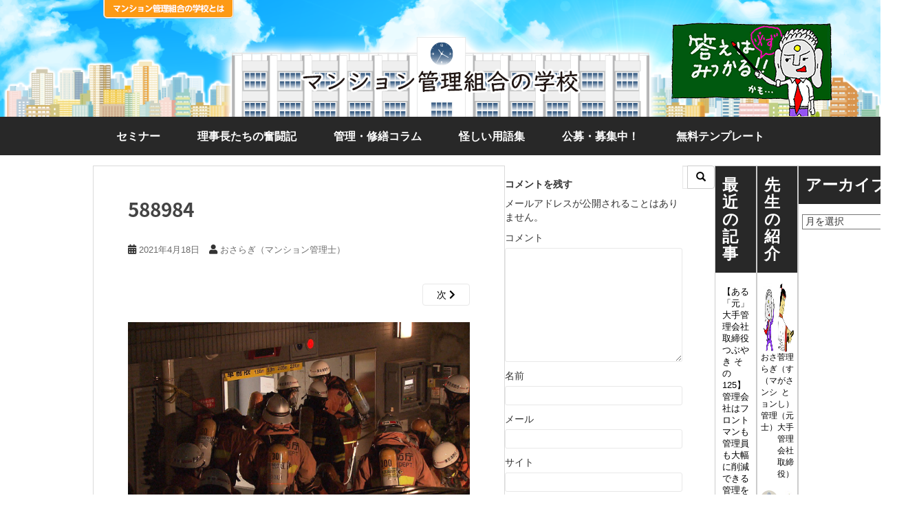

--- FILE ---
content_type: text/html; charset=UTF-8
request_url: https://schoolformkk.com/kanri-shuzen_column/5857/attachment/588984/
body_size: 11576
content:
<!doctype html>
<html>
<head>
<!-- Google Tag Manager --> 
<script>(function(w,d,s,l,i){w[l]=w[l]||[];w[l].push({'gtm.start':
new Date().getTime(),event:'gtm.js'});var f=d.getElementsByTagName(s)[0],
j=d.createElement(s),dl=l!='dataLayer'?'&l='+l:'';j.async=true;j.src=
'https://www.googletagmanager.com/gtm.js?id='+i+dl;f.parentNode.insertBefore(j,f);
})(window,document,'script','dataLayer','GTM-N3XQ59S');</script> 
<!-- End Google Tag Manager -->
<meta charset="utf-8">
<meta name="viewport" content="width=device-width,initial-scale=1.0,minimum-scale=1.0,maximum-scale=1.0,user-scalable=no">
<!--[if lt IE 9]>
<script src="https://cdnjs.cloudflare.com/ajax/libs/html5shiv/3.7.3/html5shiv.js"></script>
<![endif]--> 
<link rel="icon" href="/favicon.ico">
<script type="text/javascript" src="//ajax.googleapis.com/ajax/libs/jquery/3.2.1/jquery.min.js"></script> 
<script src="//ajax.googleapis.com/ajax/libs/jqueryui/1.10.4/jquery-ui.min.js"></script> 
<script type="text/javascript" src="/js/superfish.js"></script> 
<script>
$(function(){
    $(".menu").click(function(){
        $(".menu1").toggleClass("menuclick1")
    });
    $(".menu").click(function(){
        $(".menu2").toggleClass("menuclick2")
    });
    $(".menu").click(function(){
        $(".menu3").toggleClass("menuclick3")
    }); 
});
</script> 
<script>
jQuery(function($){
			$('.menu').click(function(){
   			 if ($('#menu').css('display') == 'none') {
        	$('#menu').slideDown('fast');
    		} else {
       		 $('#menu').slideUp('fast');
   			 }
			});
        });
</script> 
<script>
$(document).ready(function() {
  $('#demo').superfish();
});
</script> 
<script type="text/javascript" src="/js/function.js"></script>
<link rel="stylesheet" href="/css/style.css?2102">
<link href="https://fonts.googleapis.com/earlyaccess/notosansjapanese.css" rel="stylesheet" />
<title>588984 | マンション管理組合の学校</title>

		<!-- All in One SEO 4.9.3 - aioseo.com -->
	<meta name="robots" content="max-image-preview:large" />
	<meta name="author" content="おさらぎ（マンション管理士）"/>
	<link rel="canonical" href="https://schoolformkk.com/kanri-shuzen_column/5857/attachment/588984/" />
	<meta name="generator" content="All in One SEO (AIOSEO) 4.9.3" />
		<meta property="og:locale" content="ja_JP" />
		<meta property="og:site_name" content="マンション管理組合の学校" />
		<meta property="og:type" content="article" />
		<meta property="og:title" content="588984 | マンション管理組合の学校" />
		<meta property="og:url" content="https://schoolformkk.com/kanri-shuzen_column/5857/attachment/588984/" />
		<meta property="og:image" content="https://schoolformkk.com/wp-content/uploads/2021/03/logo.jpg" />
		<meta property="og:image:secure_url" content="https://schoolformkk.com/wp-content/uploads/2021/03/logo.jpg" />
		<meta property="og:image:width" content="1025" />
		<meta property="og:image:height" content="163" />
		<meta property="article:published_time" content="2021-04-18T00:17:26+00:00" />
		<meta property="article:modified_time" content="2021-04-18T00:17:26+00:00" />
		<meta name="twitter:card" content="summary_large_image" />
		<meta name="twitter:title" content="588984 | マンション管理組合の学校" />
		<meta name="twitter:image" content="https://schoolformkk.com/wp-content/uploads/2021/03/logo.jpg" />
		<script type="application/ld+json" class="aioseo-schema">
			{"@context":"https:\/\/schema.org","@graph":[{"@type":"BreadcrumbList","@id":"https:\/\/schoolformkk.com\/kanri-shuzen_column\/5857\/attachment\/588984\/#breadcrumblist","itemListElement":[{"@type":"ListItem","@id":"https:\/\/schoolformkk.com#listItem","position":1,"name":"Home","item":"https:\/\/schoolformkk.com","nextItem":{"@type":"ListItem","@id":"https:\/\/schoolformkk.com\/kanri-shuzen_column\/5857\/attachment\/588984\/#listItem","name":"588984"}},{"@type":"ListItem","@id":"https:\/\/schoolformkk.com\/kanri-shuzen_column\/5857\/attachment\/588984\/#listItem","position":2,"name":"588984","previousItem":{"@type":"ListItem","@id":"https:\/\/schoolformkk.com#listItem","name":"Home"}}]},{"@type":"ItemPage","@id":"https:\/\/schoolformkk.com\/kanri-shuzen_column\/5857\/attachment\/588984\/#itempage","url":"https:\/\/schoolformkk.com\/kanri-shuzen_column\/5857\/attachment\/588984\/","name":"588984 | \u30de\u30f3\u30b7\u30e7\u30f3\u7ba1\u7406\u7d44\u5408\u306e\u5b66\u6821","inLanguage":"ja","isPartOf":{"@id":"https:\/\/schoolformkk.com\/#website"},"breadcrumb":{"@id":"https:\/\/schoolformkk.com\/kanri-shuzen_column\/5857\/attachment\/588984\/#breadcrumblist"},"author":{"@id":"https:\/\/schoolformkk.com\/author\/master\/#author"},"creator":{"@id":"https:\/\/schoolformkk.com\/author\/master\/#author"},"datePublished":"2021-04-18T09:17:26+09:00","dateModified":"2021-04-18T09:17:26+09:00"},{"@type":"Organization","@id":"https:\/\/schoolformkk.com\/#organization","name":"\u30de\u30f3\u30b7\u30e7\u30f3\u7ba1\u7406\u7d44\u5408\u306e\u5b66\u6821","description":"\u30de\u30f3\u30b7\u30e7\u30f3\u4f4f\u6c11\u306e\u5b66\u3073\u306e\u5834\uff0b\u9769\u65b0\u7684\u306a\u30b5\u30fc\u30d3\u30b9\u958b\u767a","url":"https:\/\/schoolformkk.com\/","logo":{"@type":"ImageObject","url":"https:\/\/schoolformkk.com\/wp-content\/uploads\/2021\/03\/logo.jpg","@id":"https:\/\/schoolformkk.com\/kanri-shuzen_column\/5857\/attachment\/588984\/#organizationLogo","width":1025,"height":163},"image":{"@id":"https:\/\/schoolformkk.com\/kanri-shuzen_column\/5857\/attachment\/588984\/#organizationLogo"}},{"@type":"Person","@id":"https:\/\/schoolformkk.com\/author\/master\/#author","url":"https:\/\/schoolformkk.com\/author\/master\/","name":"\u304a\u3055\u3089\u304e\uff08\u30de\u30f3\u30b7\u30e7\u30f3\u7ba1\u7406\u58eb\uff09","image":{"@type":"ImageObject","@id":"https:\/\/schoolformkk.com\/kanri-shuzen_column\/5857\/attachment\/588984\/#authorImage","url":"https:\/\/schoolformkk.com\/wp-content\/uploads\/2018\/05\/8089e50294910c6cb163e5cb54ad137b.png","width":96,"height":96,"caption":"\u304a\u3055\u3089\u304e\uff08\u30de\u30f3\u30b7\u30e7\u30f3\u7ba1\u7406\u58eb\uff09"}},{"@type":"WebSite","@id":"https:\/\/schoolformkk.com\/#website","url":"https:\/\/schoolformkk.com\/","name":"\u30de\u30f3\u30b7\u30e7\u30f3\u7ba1\u7406\u7d44\u5408\u306e\u5b66\u6821","description":"\u30de\u30f3\u30b7\u30e7\u30f3\u4f4f\u6c11\u306e\u5b66\u3073\u306e\u5834\uff0b\u9769\u65b0\u7684\u306a\u30b5\u30fc\u30d3\u30b9\u958b\u767a","inLanguage":"ja","publisher":{"@id":"https:\/\/schoolformkk.com\/#organization"}}]}
		</script>
		<!-- All in One SEO -->

<link rel='dns-prefetch' href='//fonts.googleapis.com' />
<link rel='dns-prefetch' href='//s.w.org' />
<link rel="alternate" type="application/rss+xml" title="マンション管理組合の学校 &raquo; フィード" href="https://schoolformkk.com/feed/" />
<link rel="alternate" type="application/rss+xml" title="マンション管理組合の学校 &raquo; コメントフィード" href="https://schoolformkk.com/comments/feed/" />
<link rel="alternate" type="application/rss+xml" title="マンション管理組合の学校 &raquo; 588984 のコメントのフィード" href="https://schoolformkk.com/kanri-shuzen_column/5857/attachment/588984/feed/" />
		<script type="text/javascript">
			window._wpemojiSettings = {"baseUrl":"https:\/\/s.w.org\/images\/core\/emoji\/13.1.0\/72x72\/","ext":".png","svgUrl":"https:\/\/s.w.org\/images\/core\/emoji\/13.1.0\/svg\/","svgExt":".svg","source":{"concatemoji":"https:\/\/schoolformkk.com\/wp-includes\/js\/wp-emoji-release.min.js?ver=5.8.12"}};
			!function(e,a,t){var n,r,o,i=a.createElement("canvas"),p=i.getContext&&i.getContext("2d");function s(e,t){var a=String.fromCharCode;p.clearRect(0,0,i.width,i.height),p.fillText(a.apply(this,e),0,0);e=i.toDataURL();return p.clearRect(0,0,i.width,i.height),p.fillText(a.apply(this,t),0,0),e===i.toDataURL()}function c(e){var t=a.createElement("script");t.src=e,t.defer=t.type="text/javascript",a.getElementsByTagName("head")[0].appendChild(t)}for(o=Array("flag","emoji"),t.supports={everything:!0,everythingExceptFlag:!0},r=0;r<o.length;r++)t.supports[o[r]]=function(e){if(!p||!p.fillText)return!1;switch(p.textBaseline="top",p.font="600 32px Arial",e){case"flag":return s([127987,65039,8205,9895,65039],[127987,65039,8203,9895,65039])?!1:!s([55356,56826,55356,56819],[55356,56826,8203,55356,56819])&&!s([55356,57332,56128,56423,56128,56418,56128,56421,56128,56430,56128,56423,56128,56447],[55356,57332,8203,56128,56423,8203,56128,56418,8203,56128,56421,8203,56128,56430,8203,56128,56423,8203,56128,56447]);case"emoji":return!s([10084,65039,8205,55357,56613],[10084,65039,8203,55357,56613])}return!1}(o[r]),t.supports.everything=t.supports.everything&&t.supports[o[r]],"flag"!==o[r]&&(t.supports.everythingExceptFlag=t.supports.everythingExceptFlag&&t.supports[o[r]]);t.supports.everythingExceptFlag=t.supports.everythingExceptFlag&&!t.supports.flag,t.DOMReady=!1,t.readyCallback=function(){t.DOMReady=!0},t.supports.everything||(n=function(){t.readyCallback()},a.addEventListener?(a.addEventListener("DOMContentLoaded",n,!1),e.addEventListener("load",n,!1)):(e.attachEvent("onload",n),a.attachEvent("onreadystatechange",function(){"complete"===a.readyState&&t.readyCallback()})),(n=t.source||{}).concatemoji?c(n.concatemoji):n.wpemoji&&n.twemoji&&(c(n.twemoji),c(n.wpemoji)))}(window,document,window._wpemojiSettings);
		</script>
		<style type="text/css">
img.wp-smiley,
img.emoji {
	display: inline !important;
	border: none !important;
	box-shadow: none !important;
	height: 1em !important;
	width: 1em !important;
	margin: 0 .07em !important;
	vertical-align: -0.1em !important;
	background: none !important;
	padding: 0 !important;
}
</style>
	<link rel='stylesheet' id='wp-block-library-css'  href='https://schoolformkk.com/wp-includes/css/dist/block-library/style.min.css?ver=5.8.12' type='text/css' media='all' />
<link rel='stylesheet' id='aioseo/css/src/vue/standalone/blocks/table-of-contents/global.scss-css'  href='https://schoolformkk.com/wp-content/plugins/all-in-one-seo-pack/dist/Lite/assets/css/table-of-contents/global.e90f6d47.css?ver=4.9.3' type='text/css' media='all' />
<link rel='stylesheet' id='arve-main-css'  href='https://schoolformkk.com/wp-content/plugins/advanced-responsive-video-embedder/build/main.css?ver=65e39613de04e27403b1' type='text/css' media='all' />
<link rel='stylesheet' id='ppress-frontend-css'  href='https://schoolformkk.com/wp-content/plugins/wp-user-avatar/assets/css/frontend.min.css?ver=4.16.2' type='text/css' media='all' />
<link rel='stylesheet' id='ppress-flatpickr-css'  href='https://schoolformkk.com/wp-content/plugins/wp-user-avatar/assets/flatpickr/flatpickr.min.css?ver=4.16.2' type='text/css' media='all' />
<link rel='stylesheet' id='ppress-select2-css'  href='https://schoolformkk.com/wp-content/plugins/wp-user-avatar/assets/select2/select2.min.css?ver=5.8.12' type='text/css' media='all' />
<link rel='stylesheet' id='wp-pagenavi-css'  href='https://schoolformkk.com/wp-content/plugins/wp-pagenavi/pagenavi-css.css?ver=2.70' type='text/css' media='all' />
<link rel='stylesheet' id='parent-style-css'  href='https://schoolformkk.com/wp-content/themes/sparkling/style.css?ver=5.8.12' type='text/css' media='all' />
<link rel='stylesheet' id='sparkling-bootstrap-css'  href='https://schoolformkk.com/wp-content/themes/sparkling/assets/css/bootstrap.min.css?ver=5.8.12' type='text/css' media='all' />
<link rel='stylesheet' id='sparkling-icons-css'  href='https://schoolformkk.com/wp-content/themes/sparkling/assets/css/fontawesome-all.min.css?ver=5.1.1.' type='text/css' media='all' />
<link rel='stylesheet' id='sparkling-fonts-css'  href='//fonts.googleapis.com/css?family=Open+Sans%3A400italic%2C400%2C600%2C700%7CRoboto+Slab%3A400%2C300%2C700&#038;ver=5.8.12' type='text/css' media='all' />
<link rel='stylesheet' id='sparkling-style-css'  href='https://schoolformkk.com/wp-content/themes/sparkling-chiuld/style.css?ver=2.4.2' type='text/css' media='all' />
<script type='text/javascript' src='https://schoolformkk.com/wp-includes/js/jquery/jquery.min.js?ver=3.6.0' id='jquery-core-js'></script>
<script type='text/javascript' src='https://schoolformkk.com/wp-includes/js/jquery/jquery-migrate.min.js?ver=3.3.2' id='jquery-migrate-js'></script>
<script type='text/javascript' src='https://schoolformkk.com/wp-content/plugins/wp-user-avatar/assets/flatpickr/flatpickr.min.js?ver=4.16.2' id='ppress-flatpickr-js'></script>
<script type='text/javascript' src='https://schoolformkk.com/wp-content/plugins/wp-user-avatar/assets/select2/select2.min.js?ver=4.16.2' id='ppress-select2-js'></script>
<script type='text/javascript' src='https://schoolformkk.com/wp-content/themes/sparkling/assets/js/vendor/bootstrap.min.js?ver=5.8.12' id='sparkling-bootstrapjs-js'></script>
<script type='text/javascript' src='https://schoolformkk.com/wp-content/themes/sparkling/assets/js/functions.js?ver=20180503' id='sparkling-functions-js'></script>
<link rel="https://api.w.org/" href="https://schoolformkk.com/wp-json/" /><link rel="alternate" type="application/json" href="https://schoolformkk.com/wp-json/wp/v2/media/5858" /><link rel="EditURI" type="application/rsd+xml" title="RSD" href="https://schoolformkk.com/xmlrpc.php?rsd" />
<link rel="wlwmanifest" type="application/wlwmanifest+xml" href="https://schoolformkk.com/wp-includes/wlwmanifest.xml" /> 
<meta name="generator" content="WordPress 5.8.12" />
<link rel='shortlink' href='https://schoolformkk.com/?p=5858' />
<link rel="alternate" type="application/json+oembed" href="https://schoolformkk.com/wp-json/oembed/1.0/embed?url=https%3A%2F%2Fschoolformkk.com%2Fkanri-shuzen_column%2F5857%2Fattachment%2F588984%2F" />
<link rel="alternate" type="text/xml+oembed" href="https://schoolformkk.com/wp-json/oembed/1.0/embed?url=https%3A%2F%2Fschoolformkk.com%2Fkanri-shuzen_column%2F5857%2Fattachment%2F588984%2F&#038;format=xml" />
<script type="text/javascript">
	window._wp_rp_static_base_url = 'https://wprp.zemanta.com/static/';
	window._wp_rp_wp_ajax_url = "https://schoolformkk.com/wp-admin/admin-ajax.php";
	window._wp_rp_plugin_version = '3.6.4';
	window._wp_rp_post_id = '5858';
	window._wp_rp_num_rel_posts = '8';
	window._wp_rp_thumbnails = true;
	window._wp_rp_post_title = '588984';
	window._wp_rp_post_tags = [];
	window._wp_rp_promoted_content = true;
</script>
<link rel="stylesheet" href="https://schoolformkk.com/wp-content/plugins/wordpress-23-related-posts-plugin/static/themes/vertical-m.css?version=3.6.4" />
<style type="text/css"></style><style type="text/css">.recentcomments a{display:inline !important;padding:0 !important;margin:0 !important;}</style>		<style type="text/css">
				.navbar > .container .navbar-brand {
			color: #dadada;
		}
		</style>
	</head>

<body data-rsssl=1 class="attachment attachment-template-default single single-attachment postid-5858 attachmentid-5858 attachment-jpeg group-blog">
<!-- Google Tag Manager (noscript) -->
<noscript>
<iframe src="https://www.googletagmanager.com/ns.html?id=GTM-N3XQ59S"
height="0" width="0" style="display:none;visibility:hidden"></iframe>
</noscript>
<!-- End Google Tag Manager (noscript) -->
<div id="contents_all">
<div class="l_head">
  <div class="l_headIn">
    <div class="l_headAbout"><a href="/about/"><img src="/images/common/head_btn_about.png" alt=""/></a></div>
    <div class="c_logo"><a href="/"><img src="/images/common/logo.png" alt=""/></a></div>
    <img src="/images/common/char_sensei.png" alt="" class="l_headChar"/></div>
</div>
<div class="c_gNavi u_pc">
  <ul id="demo" class="sf-menu">
    <li><a href="/seminar/">セミナー</a></li>
    <li><a href="/funtouki/">理事長たちの奮闘記</a></li>
    <li><a href="/kanri-shuzen_column/">管理・修繕コラム</a></li>
    <li><a href="/yougo/">怪しい用語集</a></li>
    <li><span class="koubo">公募・募集中！</span>
      <ul class="c_gNaviSub">
        <li><a href="/recruitment/">公募・募集案件一覧</a></li>
        <li><a href="/recruitment/351/">工事などの見積参加業者を募集しませんか？</a></li>
        <li><a href="/recruitment/282/">理事長の経験をエッセイやコラム・日記にしませんか？</a></li>
        <li><a href="/recruitment/283/">業界の専門知識やノウハウを書いてアピールしませんか？</a></li>
      </ul>
    </li>
    <li><a href="/template/">無料テンプレート</a></li>
    </li>
  </ul>
</div>
<div class="u_sp">
  <nav class="menu clearfix">
    <div class="menu1"></div>
    <div class="menu2"></div>
    <div class="menu3"></div>
  </nav>
  <ul class="c_menu" id="menu">
    <ul id="demo" class="sf-menu sp_subNavi">
      <li><a href="/about/">マンション管理組合の学校とは</a></li>
      <li><a href="/seminar/">セミナー</a></li>
      <li><a href="/funtouki/">理事長たちの奮闘記</a></li>
      <li><a href="/kanri-shuzen_column/">管理・修繕コラム</a></li>
      <li><a href="/yougo/">怪しい用語集</a></li>
      <li><a href="/news/">業界ニュース</a></li>
      <li>公募・募集中！</li>
      <li class="c_menuSub"><a href="/recruitment/">公募・募集案件一覧</a></li>
      <li class="c_menuSub"><a href="/recruitment/351/">工事などの見積参加業者を募集しませんか？</a></li>
      <li class="c_menuSub"><a href="/recruitment/282/">理事長の経験をエッセイやコラム・日記にしませんか？</a></li>
      <li class="c_menuSub"><a href="/recruitment/283/">業界の専門知識やノウハウを書いてアピールしませんか？</a></li>
      <li><a href="/template/">無料テンプレート</a></li>
      </li>
    </ul>
  </ul>
</div>
<div class="l_contetns">

							<div class="post-inner-content">
					<article id="post-5858" class="post-5858 attachment type-attachment status-inherit hentry">
						<header class="entry-header">
							<h1 class="entry-title">588984</h1>

							<div class="entry-meta">
								<span class="posted-on"><i class="fa fa-calendar-alt"></i> <a href="https://schoolformkk.com/kanri-shuzen_column/5857/attachment/588984/" rel="bookmark"><time class="entry-date published" datetime="2021-04-18T09:17:26+09:00">2021年4月18日</time><time class="updated" datetime="2021-04-18T09:17:26+09:00">2021年4月18日</time></a></span><span class="byline"> <i class="fa fa-user"></i> <span class="author vcard"><a class="url fn n" href="https://schoolformkk.com/author/master/">おさらぎ（マンション管理士）</a></span></span>							</div><!-- .entry-meta -->

							<nav role="navigation" id="image-navigation" class="navigation-image nav-links">
								<div class="nav-previous"></div>
								<div class="nav-next"><a href='https://schoolformkk.com/kanri-shuzen_column/5857/attachment/1509590055/'>次 <i class="fa fa-chevron-right"></i></a></div>
							</nav><!-- #image-navigation -->
						</header><!-- .entry-header -->

						<div class="entry-content">

							<div class="entry-attachment">
								<div class="attachment">
									
									<a href="https://schoolformkk.com/kanri-shuzen_column/5857/attachment/1509590055/" title="588984" rel="attachment">
														<img width="1200" height="675" src="https://schoolformkk.com/wp-content/uploads/2021/04/588984.jpg" class="attachment-1200x1200 size-1200x1200" alt="" loading="lazy" srcset="https://schoolformkk.com/wp-content/uploads/2021/04/588984.jpg 1280w, https://schoolformkk.com/wp-content/uploads/2021/04/588984-300x169.jpg 300w, https://schoolformkk.com/wp-content/uploads/2021/04/588984-630x354.jpg 630w, https://schoolformkk.com/wp-content/uploads/2021/04/588984-768x432.jpg 768w, https://schoolformkk.com/wp-content/uploads/2021/04/588984-678x381.jpg 678w" sizes="(max-width: 1200px) 100vw, 1200px" />									</a>
								</div><!-- .attachment -->

															</div><!-- .entry-attachment -->

							<div class="saboxplugin-wrap" itemtype="http://schema.org/Person" itemscope itemprop="author"><div class="saboxplugin-gravatar"><a  href='https://schoolformkk.com/author/master/'><img src="https://schoolformkk.com/wp-content/uploads/2018/05/8089e50294910c6cb163e5cb54ad137b.png" alt="" itemprop="image"></a></div><div class="saboxplugin-authorname"><a href="https://schoolformkk.com/author/master/" class="vcard author" rel="author" itemprop="url"><span class="fn" itemprop="name">おさらぎ（マンション管理士）</span></a></div><div class="saboxplugin-desc"><div itemprop="description"><header class="article-header">当サイトの管理者（校長という設定ですが全然偉くありません）。マンション管理組合向けの情報検索システムを作ったりしてます。「マンション管理士」ですが、実務経験は幼児プール級に浅いため、難しい質問は当サイトのプロにお願いします…。ちなみに私のブログは有用な情報ではなく、箸休め的な存在ですので、何ならギャグしか意識してません。どうか怒らないでください。</header>
<header class="article-header">■過去の見づらい記事がありましたらこちらをどうぞ。<a href="http://schoolformkk.officialblog.jp/archives/cat_50050135.html">http://schoolformkk.officialblog.jp/archives/cat_50050135.html</a></header>
</div></div><div class="clearfix"></div></div>							
						</div><!-- .entry-content -->

						<footer class="entry-meta">
						</footer><!-- .entry-meta -->
					</article><!-- #post-5858 -->
				</div>
				
<div id="comments" class="comments-area">

		<div id="respond" class="comment-respond">
		<h3 id="reply-title" class="comment-reply-title">コメントを残す <small><a rel="nofollow" id="cancel-comment-reply-link" href="/kanri-shuzen_column/5857/attachment/588984/#respond" style="display:none;">コメントをキャンセル</a></small></h3><form action="https://schoolformkk.com/wp-comments-post.php" method="post" id="commentform" class="comment-form" novalidate><p class="comment-notes"><span id="email-notes">メールアドレスが公開されることはありません。</span></p><p class="comment-form-comment"><label for="comment">コメント</label> <textarea id="comment" name="comment" cols="45" rows="8" maxlength="65525" required="required"></textarea></p><p class="comment-form-author"><label for="author">名前</label> <input id="author" name="author" type="text" value="" size="30" maxlength="245" /></p>
<p class="comment-form-email"><label for="email">メール</label> <input id="email" name="email" type="email" value="" size="30" maxlength="100" aria-describedby="email-notes" /></p>
<p class="comment-form-url"><label for="url">サイト</label> <input id="url" name="url" type="url" value="" size="30" maxlength="200" /></p>
<p><img src="https://schoolformkk.com/wp-content/siteguard/615470933.png" alt="CAPTCHA"></p><p><label for="siteguard_captcha">上に表示された文字を入力してください。</label><br /><input type="text" name="siteguard_captcha" id="siteguard_captcha" class="input" value="" size="10" aria-required="true" /><input type="hidden" name="siteguard_captcha_prefix" id="siteguard_captcha_prefix" value="615470933" /></p><p class="form-submit"><input name="submit" type="submit" id="submit" class="submit" value="コメントを送信" /> <input type='hidden' name='comment_post_ID' value='5858' id='comment_post_ID' />
<input type='hidden' name='comment_parent' id='comment_parent' value='0' />
</p></form>	</div><!-- #respond -->
	
</div><!-- #comments -->

			

<aside id="search" class="widget widget_search">
  
<form role="search" method="get" class="form-search" action="https://schoolformkk.com/">
  <div class="input-group">
	  <label class="screen-reader-text" for="s">検索:</label>
	<input type="text" class="form-control search-query" placeholder="検索…" value="" name="s" title="検索:" />
	<span class="input-group-btn">
	  <button type="submit" class="btn btn-default" name="submit" id="searchsubmit" value="検索"><span class="glyphicon glyphicon-search"></span></button>
	</span>
  </div>
</form>
</aside>
<!--<ul class="c_bnr">
  <li><a href="/yougo/"><img src="/images/common/bnr_yougo.png" alt=""/></a></li>
</ul>
-->

<ul class="c_bnr">
  <li class="col1"> <a href="/profile/4504/"><img src="/images/common/side_youtube.jpg" alt="" class="u_pc"/></a>
    <a href="/profile/4504/"><img src="/images/common/side_youtube_sp.jpg" alt="" class="u_sp"/></a>
  </li>
  <li><a href="/template/"><img src="/images/common/side_temp.png" alt=""/></a></li>
  <li><a href="/seminar/"><img src="/images/common/side_seminar.png" alt=""/></a></li>
</ul>
<div class="c_nink c_side">
  <div class="c_ninkTtl c_sideTtl">
    <h3 class="widget-title">最近の記事</h3>
  </div>
  <ul class="c_ninkLst">
              <li><a href="https://schoolformkk.com/kanri-shuzen_column/8785/">
            <div class="c_ninkLstBox">
              <div class="c_ninkLstBoxImg">
                            <img width="1640" height="924" src="https://schoolformkk.com/wp-content/uploads/2024/03/ai.png" class="attachment-blog_top_ichiran size-blog_top_ichiran wp-post-image" alt="" loading="lazy" srcset="https://schoolformkk.com/wp-content/uploads/2024/03/ai.png 1640w, https://schoolformkk.com/wp-content/uploads/2024/03/ai-300x169.png 300w, https://schoolformkk.com/wp-content/uploads/2024/03/ai-630x355.png 630w, https://schoolformkk.com/wp-content/uploads/2024/03/ai-768x433.png 768w, https://schoolformkk.com/wp-content/uploads/2024/03/ai-1536x865.png 1536w, https://schoolformkk.com/wp-content/uploads/2024/03/ai-678x382.png 678w" sizes="(max-width: 1640px) 100vw, 1640px" />                      </div>
              <div class="c_ninkLstBoxTxt">【ある「元」大手管理会社取締役つぶやき その125】管理会社はフロントマンも管理員も大幅に削減できる管理を目指す（その２）</div>
            </div>
            </a></li>
          <li><a href="https://schoolformkk.com/kanri-shuzen_column/8780/">
            <div class="c_ninkLstBox">
              <div class="c_ninkLstBoxImg">
                            <img width="1640" height="924" src="https://schoolformkk.com/wp-content/uploads/2024/03/Aging.png" class="attachment-blog_top_ichiran size-blog_top_ichiran wp-post-image" alt="" loading="lazy" srcset="https://schoolformkk.com/wp-content/uploads/2024/03/Aging.png 1640w, https://schoolformkk.com/wp-content/uploads/2024/03/Aging-300x169.png 300w, https://schoolformkk.com/wp-content/uploads/2024/03/Aging-630x355.png 630w, https://schoolformkk.com/wp-content/uploads/2024/03/Aging-768x433.png 768w, https://schoolformkk.com/wp-content/uploads/2024/03/Aging-1536x865.png 1536w, https://schoolformkk.com/wp-content/uploads/2024/03/Aging-678x382.png 678w" sizes="(max-width: 1640px) 100vw, 1640px" />                      </div>
              <div class="c_ninkLstBoxTxt">【ある「元」大手管理会社取締役つぶやき その124】管理会社はフロントマンも管理員も大幅に削減できる管理を目指す（その１）</div>
            </div>
            </a></li>
          <li><a href="https://schoolformkk.com/kanri-shuzen_column/8727/">
            <div class="c_ninkLstBox">
              <div class="c_ninkLstBoxImg">
                            <img width="1640" height="924" src="https://schoolformkk.com/wp-content/uploads/2024/02/dai3.png" class="attachment-blog_top_ichiran size-blog_top_ichiran wp-post-image" alt="" loading="lazy" srcset="https://schoolformkk.com/wp-content/uploads/2024/02/dai3.png 1640w, https://schoolformkk.com/wp-content/uploads/2024/02/dai3-300x169.png 300w, https://schoolformkk.com/wp-content/uploads/2024/02/dai3-630x355.png 630w, https://schoolformkk.com/wp-content/uploads/2024/02/dai3-768x433.png 768w, https://schoolformkk.com/wp-content/uploads/2024/02/dai3-1536x865.png 1536w, https://schoolformkk.com/wp-content/uploads/2024/02/dai3-678x382.png 678w" sizes="(max-width: 1640px) 100vw, 1640px" />                      </div>
              <div class="c_ninkLstBoxTxt">【ある「元」大手管理会社取締役つぶやき その123】第三者管理者方式のガイドライン整備の動向</div>
            </div>
            </a></li>
          <li><a href="https://schoolformkk.com/%e6%9c%aa%e5%88%86%e9%a1%9e/7886/">
            <div class="c_ninkLstBox">
              <div class="c_ninkLstBoxImg">
                            <img width="1280" height="720" src="https://schoolformkk.com/wp-content/uploads/2023/01/syoukakitukaikata-.webp" class="attachment-blog_top_ichiran size-blog_top_ichiran wp-post-image" alt="" loading="lazy" srcset="https://schoolformkk.com/wp-content/uploads/2023/01/syoukakitukaikata-.webp 1280w, https://schoolformkk.com/wp-content/uploads/2023/01/syoukakitukaikata--300x169.webp 300w, https://schoolformkk.com/wp-content/uploads/2023/01/syoukakitukaikata--630x354.webp 630w, https://schoolformkk.com/wp-content/uploads/2023/01/syoukakitukaikata--768x432.webp 768w, https://schoolformkk.com/wp-content/uploads/2023/01/syoukakitukaikata--678x381.webp 678w" sizes="(max-width: 1280px) 100vw, 1280px" />                      </div>
              <div class="c_ninkLstBoxTxt">【マンション管理士おさらぎブログ】消火器の正しい使い方と娘の間違った理解</div>
            </div>
            </a></li>
          <li><a href="https://schoolformkk.com/kanri-shuzen_column/7840/">
            <div class="c_ninkLstBox">
              <div class="c_ninkLstBoxImg">
                            <img width="480" height="320" src="https://schoolformkk.com/wp-content/uploads/2022/12/f7d431a4-s.jpg" class="attachment-blog_top_ichiran size-blog_top_ichiran wp-post-image" alt="マンションの充実＝健全なマンション会計" loading="lazy" srcset="https://schoolformkk.com/wp-content/uploads/2022/12/f7d431a4-s.jpg 480w, https://schoolformkk.com/wp-content/uploads/2022/12/f7d431a4-s-300x200.jpg 300w" sizes="(max-width: 480px) 100vw, 480px" />                      </div>
              <div class="c_ninkLstBoxTxt">【切っても切れないマンションと保険の話し】マンション管理組合がやるべき業務・会計とは</div>
            </div>
            </a></li>
          <li><a href="https://schoolformkk.com/kanri-shuzen_column/7837/">
            <div class="c_ninkLstBox">
              <div class="c_ninkLstBoxImg">
                            <img width="480" height="320" src="https://schoolformkk.com/wp-content/uploads/2022/12/cfc4388e-s.jpg" class="attachment-blog_top_ichiran size-blog_top_ichiran wp-post-image" alt="" loading="lazy" srcset="https://schoolformkk.com/wp-content/uploads/2022/12/cfc4388e-s.jpg 480w, https://schoolformkk.com/wp-content/uploads/2022/12/cfc4388e-s-300x200.jpg 300w" sizes="(max-width: 480px) 100vw, 480px" />                      </div>
              <div class="c_ninkLstBoxTxt">【切っても切れないマンションと保険の話し】マンション管理組合のルール＝管理規約</div>
            </div>
            </a></li>
          <li><a href="https://schoolformkk.com/kanri-shuzen_column/7807/">
            <div class="c_ninkLstBox">
              <div class="c_ninkLstBoxImg">
                            <img width="640" height="427" src="https://schoolformkk.com/wp-content/uploads/2022/12/1176970_s.jpg" class="attachment-blog_top_ichiran size-blog_top_ichiran wp-post-image" alt="" loading="lazy" srcset="https://schoolformkk.com/wp-content/uploads/2022/12/1176970_s.jpg 640w, https://schoolformkk.com/wp-content/uploads/2022/12/1176970_s-300x200.jpg 300w, https://schoolformkk.com/wp-content/uploads/2022/12/1176970_s-630x420.jpg 630w" sizes="(max-width: 640px) 100vw, 640px" />                      </div>
              <div class="c_ninkLstBoxTxt">【ゼネコン、デベロッパー経由、マンションのかかりつけ医　井上毅　渾身のコラム】外国人が増えたマンション～トラブル事例と対処法</div>
            </div>
            </a></li>
          <li><a href="https://schoolformkk.com/kanri-shuzen_column/7803/">
            <div class="c_ninkLstBox">
              <div class="c_ninkLstBoxImg">
                            <img width="640" height="426" src="https://schoolformkk.com/wp-content/uploads/2022/12/25227615_s.jpg" class="attachment-blog_top_ichiran size-blog_top_ichiran wp-post-image" alt="" loading="lazy" srcset="https://schoolformkk.com/wp-content/uploads/2022/12/25227615_s.jpg 640w, https://schoolformkk.com/wp-content/uploads/2022/12/25227615_s-300x200.jpg 300w, https://schoolformkk.com/wp-content/uploads/2022/12/25227615_s-630x419.jpg 630w" sizes="(max-width: 640px) 100vw, 640px" />                      </div>
              <div class="c_ninkLstBoxTxt">【ゼネコン、デベロッパー経由、マンションのかかりつけ医　井上毅　渾身のコラム】マンションの騒音問題～泥沼化すれば身の危険もあり得る</div>
            </div>
            </a></li>
          <li><a href="https://schoolformkk.com/kanri-shuzen_column/7794/">
            <div class="c_ninkLstBox">
              <div class="c_ninkLstBoxImg">
                            <img width="1010" height="460" src="https://schoolformkk.com/wp-content/uploads/2022/03/830528.jpg" class="attachment-blog_top_ichiran size-blog_top_ichiran wp-post-image" alt="" loading="lazy" srcset="https://schoolformkk.com/wp-content/uploads/2022/03/830528.jpg 1010w, https://schoolformkk.com/wp-content/uploads/2022/03/830528-300x137.jpg 300w, https://schoolformkk.com/wp-content/uploads/2022/03/830528-630x287.jpg 630w, https://schoolformkk.com/wp-content/uploads/2022/03/830528-768x350.jpg 768w, https://schoolformkk.com/wp-content/uploads/2022/03/830528-678x309.jpg 678w" sizes="(max-width: 1010px) 100vw, 1010px" />                      </div>
              <div class="c_ninkLstBoxTxt">【切っても切れないマンションと保険の話し】マンション管理組合の意思決定</div>
            </div>
            </a></li>
          <li><a href="https://schoolformkk.com/kanri-shuzen_column/7791/">
            <div class="c_ninkLstBox">
              <div class="c_ninkLstBoxImg">
                            <img width="480" height="320" src="https://schoolformkk.com/wp-content/uploads/2022/11/67366750-s.jpg" class="attachment-blog_top_ichiran size-blog_top_ichiran wp-post-image" alt="" loading="lazy" srcset="https://schoolformkk.com/wp-content/uploads/2022/11/67366750-s.jpg 480w, https://schoolformkk.com/wp-content/uploads/2022/11/67366750-s-300x200.jpg 300w" sizes="(max-width: 480px) 100vw, 480px" />                      </div>
              <div class="c_ninkLstBoxTxt">【切っても切れないマンションと保険の話し】マンション管理組合の組織体制</div>
            </div>
            </a></li>
      </ul>
</div>

      
      
      
<div class="c_sens c_side">
  <div class="c_sensTtl c_sideTtl">
    <h3 class="widget-title">先生の紹介</h3>
  </div>
  <ul class="c_sensLst">
<li class="writers"><a href="https://schoolformkk.com/?author=1">
	  
	  <div class="c_sensLstImg"><img data-del="avatar" src='https://schoolformkk.com/wp-content/uploads/2018/05/8089e50294910c6cb163e5cb54ad137b.png' class='avatar pp-user-avatar avatar-300 photo ' height='300' width='300'/></div><div class="c_sensLstName">おさらぎ（マンション管理士）</div></a></li><li class="writers"><a href="https://schoolformkk.com/?author=12">
	  
	  <div class="c_sensLstImg"><img data-del="avatar" src='https://schoolformkk.com/wp-content/uploads/2018/05/8089e50294910c6cb163e5cb54ad137b-6.png' class='avatar pp-user-avatar avatar-300 photo ' height='300' width='300'/></div><div class="c_sensLstName">菅理（すがさとし） （元大手管理会社取締役）</div></a></li><li class="writers"><a href="https://schoolformkk.com/?author=13">
	  
	  <div class="c_sensLstImg"><img data-del="avatar" src='https://schoolformkk.com/wp-content/uploads/2018/05/figure-2491654_640-1.jpg' class='avatar pp-user-avatar avatar-300 photo ' height='300' width='300'/></div><div class="c_sensLstName">メル夫 （マンション管理士）</div></a></li><li class="writers"><a href="https://schoolformkk.com/?author=30">
	  
	  <div class="c_sensLstImg"><img data-del="avatar" src='https://schoolformkk.com/wp-content/uploads/2019/09/OEKAKI06-1.jpg' class='avatar pp-user-avatar avatar-300 photo ' height='300' width='300'/></div><div class="c_sensLstName">風呂澤 （授業の監督・撮影）</div></a></li><li class="writers"><a href="https://schoolformkk.com/?author=34">
	  
	  <div class="c_sensLstImg"><img data-del="avatar" src='https://schoolformkk.com/wp-content/uploads/2021/02/c9ca0ca65f4b7948e3194de738d36e69-1.jpg' class='avatar pp-user-avatar avatar-300 photo ' height='300' width='300'/></div><div class="c_sensLstName">井上毅 （マンションのかかりつけ医）</div></a></li><li class="writers"><a href="https://schoolformkk.com/?author=28">
	  
	  <div class="c_sensLstImg"><img data-del="avatar" src='https://schoolformkk.com/wp-content/uploads/2019/06/S__285982901p.jpg' class='avatar pp-user-avatar avatar-300 photo ' height='300' width='300'/></div><div class="c_sensLstName">藤田崇大 （給排水管保全のプロ）</div></a></li><li class="writers"><a href="https://schoolformkk.com/?author=9">
	  
	  <div class="c_sensLstImg"><img data-del="avatar" src='https://schoolformkk.com/wp-content/uploads/2018/05/8089e50294910c6cb163e5cb54ad137b-4.png' class='avatar pp-user-avatar avatar-300 photo ' height='300' width='300'/></div><div class="c_sensLstName">Ｙ．Ｙ (マン管士＆マンション保険業界人)</div></a></li><li class="writers"><a href="https://schoolformkk.com/?author=11">
	  
	  <div class="c_sensLstImg"><img data-del="avatar" src='https://schoolformkk.com/wp-content/uploads/2021/02/f725dfbec77155d63134af2e7d4f927c.jpg' class='avatar pp-user-avatar avatar-300 photo ' height='300' width='300'/></div><div class="c_sensLstName">深山州 （理事会モチベーター）</div></a></li><li class="writers"><a href="https://schoolformkk.com/?author=33">
	  
	  <div class="c_sensLstImg"><img data-del="avatar" src='https://schoolformkk.com/wp-content/uploads/2021/02/super_business_woman_bannou-300x300.png' class='avatar pp-user-avatar avatar-300 photo ' height='300' width='300'/></div><div class="c_sensLstName">馬事公苑多摩美 (マンション管理士）</div></a></li><li class="writers"><a href="https://schoolformkk.com/?author=32">
	  
	  <div class="c_sensLstImg"><img data-del="avatar" src='https://schoolformkk.com/wp-content/uploads/2019/11/0190228_083123.jpg' class='avatar pp-user-avatar avatar-300 photo ' height='300' width='300'/></div><div class="c_sensLstName">ザビ （元副理事長）</div></a></li><li class="writers"><a href="https://schoolformkk.com/?author=25">
	  
	  <div class="c_sensLstImg"><img data-del="avatar" src='https://schoolformkk.com/wp-content/uploads/2018/12/arai2.png' class='avatar pp-user-avatar avatar-300 photo ' height='300' width='300'/></div><div class="c_sensLstName">アライ （元理事）</div></a></li><li class="writers"><a href="https://schoolformkk.com/?author=23">
	  
	  <div class="c_sensLstImg"><img data-del="avatar" src='https://schoolformkk.com/wp-content/uploads/2018/08/88bdb2345b495f19f7886c5d209d442d.jpg' class='avatar pp-user-avatar avatar-300 photo ' height='300' width='300'/></div><div class="c_sensLstName">白寄和彦 （マンション管理士）</div></a></li><li class="writers"><a href="https://schoolformkk.com/?author=20">
	  
	  <div class="c_sensLstImg"><img data-del="avatar" src='https://schoolformkk.com/wp-content/uploads/2018/05/OEKAKI66-3.jpg' class='avatar pp-user-avatar avatar-300 photo ' height='300' width='300'/></div><div class="c_sensLstName">捨部 （講義取材担当）</div></a></li><li class="writers"><a href="https://schoolformkk.com/?author=17">
	  
	  <div class="c_sensLstImg"><img data-del="avatar" src='https://schoolformkk.com/wp-content/uploads/2018/05/8089e50294910c6cb163e5cb54ad137b-14.png' class='avatar pp-user-avatar avatar-300 photo ' height='300' width='300'/></div><div class="c_sensLstName">尾役二辰 （無料公募・セミナー告知・お役立ち情報）</div></a></li><li class="writers"><a href="https://schoolformkk.com/?author=26">
	  
	  <div class="c_sensLstImg"><img data-del="avatar" src='https://schoolformkk.com/wp-content/uploads/2019/01/bd3c1f31f2a93e7b7b2eeec71f87db4f.jpg' class='avatar pp-user-avatar avatar-300 photo ' height='300' width='300'/></div><div class="c_sensLstName">ムージ (理事長、大規模修繕委員長)</div></a></li><li class="writers"><a href="https://schoolformkk.com/?author=22">
	  
	  <div class="c_sensLstImg"><img data-del="avatar" src='https://schoolformkk.com/wp-content/uploads/2018/05/08b86d1a-s-2-1.jpg' class='avatar pp-user-avatar avatar-300 photo ' height='300' width='300'/></div><div class="c_sensLstName">テミス先生 （用語集・法務相談担当）</div></a></li><li class="writers"><a href="https://schoolformkk.com/?author=5">
	  
	  <div class="c_sensLstImg"><img data-del="avatar" src='https://schoolformkk.com/wp-content/uploads/2018/05/8089e50294910c6cb163e5cb54ad137b-16.png' class='avatar pp-user-avatar avatar-300 photo ' height='300' width='300'/></div><div class="c_sensLstName">Ｙ （行政書士・マンション管理士）</div></a></li><li class="writers"><a href="https://schoolformkk.com/?author=29">
	  
	  <div class="c_sensLstImg"><img data-del="avatar" src='https://schoolformkk.com/wp-content/uploads/2019/08/4cd3cd20e69920c6c0a30d37eb697bb0.jpg' class='avatar pp-user-avatar avatar-300 photo ' height='300' width='300'/></div><div class="c_sensLstName">塩津富久郎 （マンション管理士）</div></a></li><li class="writers"><a href="https://schoolformkk.com/?author=24">
	  
	  <div class="c_sensLstImg"><img data-del="avatar" src='https://schoolformkk.com/wp-content/uploads/2018/11/ogawa.jpg' class='avatar pp-user-avatar avatar-300 photo ' height='300' width='300'/></div><div class="c_sensLstName">小川敦司 （弁護士・マンション管理士）</div></a></li><li class="writers"><a href="https://schoolformkk.com/?author=27">
	  
	  <div class="c_sensLstImg"><img data-del="avatar" src='https://schoolformkk.com/wp-content/uploads/2019/04/3048ffe656ba032c41ebfcee5e51ad02.jpg' class='avatar pp-user-avatar avatar-300 photo ' height='300' width='300'/></div><div class="c_sensLstName">サミー・デイビス・シニア （マンション管理士）</div></a></li><li class="writers"><a href="https://schoolformkk.com/?author=18">
	  
	  <div class="c_sensLstImg"><img data-del="avatar" src='https://schoolformkk.com/wp-content/uploads/2018/05/8089e50294910c6cb163e5cb54ad137b-12.png' class='avatar pp-user-avatar avatar-300 photo ' height='300' width='300'/></div><div class="c_sensLstName">けん （理事長）</div></a></li><li class="writers"><a href="https://schoolformkk.com/?author=10">
	  
	  <div class="c_sensLstImg"><img data-del="avatar" src='https://schoolformkk.com/wp-content/uploads/2018/07/eaf15f1794b2886c508dbfbcfc68c234.jpg' class='avatar pp-user-avatar avatar-300 photo ' height='300' width='300'/></div><div class="c_sensLstName">東邦レオ　とみー （植栽管理）</div></a></li><li class="writers"><a href="https://schoolformkk.com/?author=19">
	  
	  <div class="c_sensLstImg"><img data-del="avatar" src='https://schoolformkk.com/wp-content/uploads/2018/05/8089e50294910c6cb163e5cb54ad137b-13.png' class='avatar pp-user-avatar avatar-300 photo ' height='300' width='300'/></div><div class="c_sensLstName">東一郎 （「元」理事長）</div></a></li><li class="writers"><a href="https://schoolformkk.com/?author=21">
	  
	  <div class="c_sensLstImg"><img data-del="avatar" src='https://schoolformkk.com/wp-content/uploads/2018/05/2013-09-08-15.39.jpg' class='avatar pp-user-avatar avatar-300 photo ' height='300' width='300'/></div><div class="c_sensLstName">H （理事長）</div></a></li><li class="writers"><a href="https://schoolformkk.com/?author=14">
	  
	  <div class="c_sensLstImg"><img data-del="avatar" src='https://schoolformkk.com/wp-content/uploads/2018/05/8089e50294910c6cb163e5cb54ad137b-8.png' class='avatar pp-user-avatar avatar-300 photo ' height='300' width='300'/></div><div class="c_sensLstName">青木俊輔 （消防設備士）</div></a></li><li class="writers"><a href="https://schoolformkk.com/?author=31">
	  
	  <div class="c_sensLstImg"><img data-del="avatar" src='https://schoolformkk.com/wp-content/uploads/2019/10/suzuki3.jpg' class='avatar pp-user-avatar avatar-300 photo ' height='300' width='300'/></div><div class="c_sensLstName">すーさん （マンション保険のプロ）</div></a></li>

  </ul>
</div>
      
      
<div class="c_sens c_side">
  <div class="c_sensTtl c_sideTtl">
    <h3 class="widget-title">アーカイブ</h3>
  </div>
  <ul class="c_sensLst">
<select name="archive-dropdown" onChange='document.location.href=this.options[this.selectedIndex].value;'>
<option value="">月を選択</option>
	<option value='https://schoolformkk.com/date/2024/03/'> 2024年3月 &nbsp;(2)</option>
	<option value='https://schoolformkk.com/date/2024/02/'> 2024年2月 &nbsp;(1)</option>
	<option value='https://schoolformkk.com/date/2023/01/'> 2023年1月 &nbsp;(1)</option>
	<option value='https://schoolformkk.com/date/2022/12/'> 2022年12月 &nbsp;(6)</option>
	<option value='https://schoolformkk.com/date/2022/11/'> 2022年11月 &nbsp;(9)</option>
	<option value='https://schoolformkk.com/date/2022/10/'> 2022年10月 &nbsp;(8)</option>
	<option value='https://schoolformkk.com/date/2022/09/'> 2022年9月 &nbsp;(9)</option>
	<option value='https://schoolformkk.com/date/2022/08/'> 2022年8月 &nbsp;(7)</option>
	<option value='https://schoolformkk.com/date/2022/07/'> 2022年7月 &nbsp;(8)</option>
	<option value='https://schoolformkk.com/date/2022/06/'> 2022年6月 &nbsp;(11)</option>
	<option value='https://schoolformkk.com/date/2022/05/'> 2022年5月 &nbsp;(8)</option>
	<option value='https://schoolformkk.com/date/2022/04/'> 2022年4月 &nbsp;(7)</option>
	<option value='https://schoolformkk.com/date/2022/03/'> 2022年3月 &nbsp;(9)</option>
	<option value='https://schoolformkk.com/date/2022/02/'> 2022年2月 &nbsp;(8)</option>
	<option value='https://schoolformkk.com/date/2022/01/'> 2022年1月 &nbsp;(6)</option>
	<option value='https://schoolformkk.com/date/2021/12/'> 2021年12月 &nbsp;(8)</option>
	<option value='https://schoolformkk.com/date/2021/11/'> 2021年11月 &nbsp;(8)</option>
	<option value='https://schoolformkk.com/date/2021/10/'> 2021年10月 &nbsp;(8)</option>
	<option value='https://schoolformkk.com/date/2021/09/'> 2021年9月 &nbsp;(6)</option>
	<option value='https://schoolformkk.com/date/2021/08/'> 2021年8月 &nbsp;(14)</option>
	<option value='https://schoolformkk.com/date/2021/07/'> 2021年7月 &nbsp;(14)</option>
	<option value='https://schoolformkk.com/date/2021/06/'> 2021年6月 &nbsp;(22)</option>
	<option value='https://schoolformkk.com/date/2021/05/'> 2021年5月 &nbsp;(15)</option>
	<option value='https://schoolformkk.com/date/2021/04/'> 2021年4月 &nbsp;(13)</option>
	<option value='https://schoolformkk.com/date/2021/03/'> 2021年3月 &nbsp;(23)</option>
	<option value='https://schoolformkk.com/date/2021/02/'> 2021年2月 &nbsp;(18)</option>
	<option value='https://schoolformkk.com/date/2021/01/'> 2021年1月 &nbsp;(5)</option>
	<option value='https://schoolformkk.com/date/2020/12/'> 2020年12月 &nbsp;(1)</option>
	<option value='https://schoolformkk.com/date/2020/11/'> 2020年11月 &nbsp;(4)</option>
	<option value='https://schoolformkk.com/date/2020/10/'> 2020年10月 &nbsp;(4)</option>
	<option value='https://schoolformkk.com/date/2020/09/'> 2020年9月 &nbsp;(5)</option>
	<option value='https://schoolformkk.com/date/2020/07/'> 2020年7月 &nbsp;(10)</option>
	<option value='https://schoolformkk.com/date/2020/06/'> 2020年6月 &nbsp;(23)</option>
	<option value='https://schoolformkk.com/date/2020/05/'> 2020年5月 &nbsp;(11)</option>
	<option value='https://schoolformkk.com/date/2020/04/'> 2020年4月 &nbsp;(13)</option>
	<option value='https://schoolformkk.com/date/2020/03/'> 2020年3月 &nbsp;(15)</option>
	<option value='https://schoolformkk.com/date/2020/02/'> 2020年2月 &nbsp;(9)</option>
	<option value='https://schoolformkk.com/date/2020/01/'> 2020年1月 &nbsp;(2)</option>
	<option value='https://schoolformkk.com/date/2019/12/'> 2019年12月 &nbsp;(11)</option>
	<option value='https://schoolformkk.com/date/2019/11/'> 2019年11月 &nbsp;(16)</option>
	<option value='https://schoolformkk.com/date/2019/10/'> 2019年10月 &nbsp;(16)</option>
	<option value='https://schoolformkk.com/date/2019/09/'> 2019年9月 &nbsp;(19)</option>
	<option value='https://schoolformkk.com/date/2019/08/'> 2019年8月 &nbsp;(13)</option>
	<option value='https://schoolformkk.com/date/2019/07/'> 2019年7月 &nbsp;(20)</option>
	<option value='https://schoolformkk.com/date/2019/06/'> 2019年6月 &nbsp;(16)</option>
	<option value='https://schoolformkk.com/date/2019/05/'> 2019年5月 &nbsp;(12)</option>
	<option value='https://schoolformkk.com/date/2019/04/'> 2019年4月 &nbsp;(14)</option>
	<option value='https://schoolformkk.com/date/2019/03/'> 2019年3月 &nbsp;(17)</option>
	<option value='https://schoolformkk.com/date/2019/02/'> 2019年2月 &nbsp;(18)</option>
	<option value='https://schoolformkk.com/date/2019/01/'> 2019年1月 &nbsp;(9)</option>
	<option value='https://schoolformkk.com/date/2018/12/'> 2018年12月 &nbsp;(13)</option>
	<option value='https://schoolformkk.com/date/2018/11/'> 2018年11月 &nbsp;(16)</option>
	<option value='https://schoolformkk.com/date/2018/10/'> 2018年10月 &nbsp;(21)</option>
	<option value='https://schoolformkk.com/date/2018/09/'> 2018年9月 &nbsp;(7)</option>
	<option value='https://schoolformkk.com/date/2018/08/'> 2018年8月 &nbsp;(10)</option>
	<option value='https://schoolformkk.com/date/2018/07/'> 2018年7月 &nbsp;(19)</option>
	<option value='https://schoolformkk.com/date/2018/06/'> 2018年6月 &nbsp;(20)</option>
	<option value='https://schoolformkk.com/date/2018/05/'> 2018年5月 &nbsp;(15)</option>
	<option value='https://schoolformkk.com/date/2018/04/'> 2018年4月 &nbsp;(8)</option>
	<option value='https://schoolformkk.com/date/2018/03/'> 2018年3月 &nbsp;(10)</option>
	<option value='https://schoolformkk.com/date/2018/02/'> 2018年2月 &nbsp;(9)</option>
	<option value='https://schoolformkk.com/date/2018/01/'> 2018年1月 &nbsp;(15)</option>
	<option value='https://schoolformkk.com/date/2017/12/'> 2017年12月 &nbsp;(12)</option>
	<option value='https://schoolformkk.com/date/2017/11/'> 2017年11月 &nbsp;(17)</option>
	<option value='https://schoolformkk.com/date/2017/10/'> 2017年10月 &nbsp;(21)</option>
	<option value='https://schoolformkk.com/date/2017/09/'> 2017年9月 &nbsp;(24)</option>
	<option value='https://schoolformkk.com/date/2017/08/'> 2017年8月 &nbsp;(26)</option>
	<option value='https://schoolformkk.com/date/2017/07/'> 2017年7月 &nbsp;(33)</option>
	<option value='https://schoolformkk.com/date/2017/06/'> 2017年6月 &nbsp;(29)</option>
	<option value='https://schoolformkk.com/date/2017/05/'> 2017年5月 &nbsp;(24)</option>
	<option value='https://schoolformkk.com/date/2017/04/'> 2017年4月 &nbsp;(8)</option>
	<option value='https://schoolformkk.com/date/2017/03/'> 2017年3月 &nbsp;(10)</option>
	<option value='https://schoolformkk.com/date/2017/02/'> 2017年2月 &nbsp;(87)</option>
	<option value='https://schoolformkk.com/date/2017/01/'> 2017年1月 &nbsp;(111)</option>
	<option value='https://schoolformkk.com/date/2016/12/'> 2016年12月 &nbsp;(10)</option>
	<option value='https://schoolformkk.com/date/2016/11/'> 2016年11月 &nbsp;(9)</option>
</select>



  </ul>
</div>
</div>



<div class="l_footer">
<div class="l_footer_in">

<ul class="l_footerLst">
<li><a href="/seminar/">セミナー</a></li>
<li><a href="/funtouki/">理事長たちの奮闘記</a></li>
<li><a href="/kanri-shuzen_column/">管理・修繕コラム</a></li>
<li><a href="/yougo/">怪しい用語集</a></li>
</ul>

<div class="l_footer_in2">
    <dl class="l_footerKoubo">
        <dt>公募・募集中</dt>
        <dd>
            <ul class="l_footerKouboLst">
                <li><a href="/recruitment/351/">工事などの見積参加業者を募集しませんか？</a></li>
                <li><a href="/recruitment/282/">理事長の経験をエッセイやコラム・日記にしませんか？</a></li>
                <li><a href="/recruitment/283/">業界の専門知識やノウハウを書いてアピールしませんか？</a></li>
            </ul>
        </dd>
    </dl>
    <div class="l_footerBnr"><a href="/template/"><img src="/images/common/foot_bnr.png" alt=""/></a></div>
</div>

<ul class="l_footerLst2">
    <li><a href="/unei/">運営団体</a></li>
    <li><a href="/privacy/">プライバシーポリシー</a></li>
    <li><a href="/inquery/">お問い合わせ</a></li>
</ul>
</div>

  <div class="l_footerCopy">&copy; マンション管理組合の学校</div>
</div>


		<script type="text/javascript">
		  jQuery(document).ready(function ($) {
			if ($(window).width() >= 767) {
			  $('.navbar-nav > li.menu-item > a').click(function () {
				if ($(this).attr('target') !== '_blank') {
				  window.location = $(this).attr('href')
				}
			  })
			}
		  })
		</script>
	<script type='text/javascript' src='https://schoolformkk.com/wp-content/plugins/advanced-responsive-video-embedder/build/main.js?ver=65e39613de04e27403b1' id='arve-main-js'></script>
<script type='text/javascript' id='ppress-frontend-script-js-extra'>
/* <![CDATA[ */
var pp_ajax_form = {"ajaxurl":"https:\/\/schoolformkk.com\/wp-admin\/admin-ajax.php","confirm_delete":"Are you sure?","deleting_text":"Deleting...","deleting_error":"An error occurred. Please try again.","nonce":"3eb65e4367","disable_ajax_form":"false","is_checkout":"0","is_checkout_tax_enabled":"0","is_checkout_autoscroll_enabled":"true"};
/* ]]> */
</script>
<script type='text/javascript' src='https://schoolformkk.com/wp-content/plugins/wp-user-avatar/assets/js/frontend.min.js?ver=4.16.2' id='ppress-frontend-script-js'></script>
<script type='text/javascript' src='https://schoolformkk.com/wp-content/themes/sparkling/assets/js/skip-link-focus-fix.min.js?ver=20140222' id='sparkling-skip-link-focus-fix-js'></script>
<script type='text/javascript' src='https://schoolformkk.com/wp-includes/js/comment-reply.min.js?ver=5.8.12' id='comment-reply-js'></script>
<script type='text/javascript' src='https://schoolformkk.com/wp-includes/js/wp-embed.min.js?ver=5.8.12' id='wp-embed-js'></script>
</body>
</html>

--- FILE ---
content_type: text/css
request_url: https://schoolformkk.com/css/style.css?2102
body_size: 10601
content:
@charset "UTF-8";
/* =====================================*/
/* foundation */
/* -------------------------------------*/
.c_headTxt h1, .l_footer_in, .c_pankuzu, .c_pageTtl h2, .c_gNavi > ul {
  margin: 0px auto;
  max-width: 980px; }

/*!
 * CSS Reset 2011-12-25
 * https://gist.github.com/1360380
 *
 * Author:  Takeru Suzuki, http://terkel.jp/
 * License: Public domain
 *
 * Inspired by Normalize.css: http://necolas.github.com/normalize.css/
 */
/* HTML5 display definitions */
section, nav, article, aside, hgroup,
header, footer, figure, figcaption, details {
  display: block; }

video, audio, canvas {
  display: inline-block;
  *display: inline;
  *zoom: 1; }

audio:not([controls]) {
  display: none; }

[hidden] {
  display: none; }

/* The root element */
html {
  font-size: 100%;
  overflow-y: scroll;
  -webkit-text-size-adjust: 100%;
  -ms-text-size-adjust: 100%; }

/* Sections */
body {
  font-family: sans-serif;
  margin: 0; }

h1, h2, h3, h4, h5, h6 {
  font-size: 1em;
  margin: 0; }

/* Grouping content */
p, blockquote, dl, dd, figure {
  margin: 0; }

hr {
  color: inherit;
  height: auto;
  -moz-box-sizing: content-box;
  box-sizing: content-box; }

pre {
  font-family: monospace, sans-serif;
  white-space: pre-wrap;
  word-wrap: break-word;
  margin: 0; }

ol, ul {
  padding: 0;
  margin: 0; }

li {
  list-style: none; }

address {
  font-style: normal; }

/* Text-level semantics */
a:focus {
  outline: thin dotted; }

a:hover, a:active {
  outline: 0; }

strong, b {
  font-weight: bold; }

small {
  font-size: 0.83em; }

q {
  quotes: none; }

abbr[title] {
  border-bottom: 1px dotted; }

code, samp, kbd {
  font-family: monospace, sans-serif; }

mark {
  color: black;
  background-color: yellow; }

sub, sup {
  font-size: 0.83em;
  line-height: 0;
  vertical-align: baseline;
  position: relative; }

sub {
  bottom: -0.25em; }

sup {
  top: -0.5em; }

br {
  letter-spacing: 0; }

/* Embedded content */
img {
  border: 0;
  -ms-interpolation-mode: bicubic; }

svg:not(:root) {
  overflow: hidden; }

/* Tabular data */
table {
  border-collapse: collapse;
  border-spacing: 0; }

caption {
  padding: 0;
  text-align: left; }

th, td {
  text-align: left;
  vertical-align: baseline;
  padding: 0; }

/* Forms */
form {
  margin: 0; }

fieldset {
  border: 0;
  padding: 0;
  margin: 0; }

legend {
  border: 0;
  *margin-left: -7px; }

input, button, select, textarea {
  font-family: inherit;
  font-size: 1em;
  color: inherit;
  margin: 0; }

input, button {
  line-height: normal;
  vertical-align: inherit;
  *vertical-align: middle; }

input::-moz-focus-inner,
button::-moz-focus-inner {
  border: 0;
  padding: 0; }

input[type="search"] {
  -webkit-appearance: textfield;
  -webkit-box-sizing: content-box;
  -moz-box-sizing: content-box;
  box-sizing: content-box; }

input[type="search"]:focus {
  outline-offset: -2px; }

input[type="search"]::-webkit-search-decoration {
  -webkit-appearance: none; }

input[type="checkbox"],
input[type="radio"] {
  box-sizing: border-box;
  padding: 0; }

input[type="submit"],
input[type="reset"],
input[type="button"],
button {
  cursor: pointer;
  -webkit-appearance: button;
  *overflow: visible; }

select {
  background-color: inherit;
  line-height: normal; }

textarea {
  vertical-align: top;
  overflow: auto;
  *font-family: sans-serif; }

HTML5 display definitions
section, nav, article, aside, hgroup,
header, footer, figure, figcaption, details {
  display: block; }

video, audio, canvas {
  display: inline-block;
  *display: inline;
  *zoom: 1; }

audio:not([controls]) {
  display: none; }

[hidden] {
  display: none; }

html {
  font-size: 62.5%; }

body {
  font-family: "メイリオ", Meiryo, "ヒラギノ角ゴ Pro W3", "Hiragino Kaku Gothic Pro", "ＭＳ Ｐゴシック", sans-serif;
  color: #000000;
  font-size: 1.2rem;
  line-height: 1.6em;
  min-width: 980px;
  background: #efefef; }
  @media only screen and (max-width: 600px) {
    body {
      min-width: initial; } }

img {
  max-width: 100%;
  height: auto; }

a:hover img {
  opacity: 0.7; }

a:link {
  color: #000000; }
a:visited {
  color: #000000; }
a:hover {
  text-decoration: none;
  color: #008cd0; }
a:active {
  color: #00f; }

a {
  text-decoration: underline; }
  a:hover {
    text-decoration: none; }

input, textarea {
  font-family: "メイリオ", Meiryo, "ヒラギノ角ゴ Pro W3", "Hiragino Kaku Gothic Pro", "ＭＳ Ｐゴシック", sans-serif; }

p {
  margin: 0px 0px 20px; }

h2, h3, h4 {
  transform: rotate(0.001deg);
  font-weight: 400; }

/* =====================================*/
/* layout */
/* -------------------------------------*/
.l-wapper {
  position: relative;
  z-index: 2; }

.l_con {
  display: -webkit-box;
  display: -moz-box;
  display: -ms-flexbox;
  display: -webkit-flex;
  display: flex;
  justify-content: space-between;
  flex-direction: row-reverse;
  margin: 0px auto; }
  @media only screen and (max-width: 600px) {
    .l_con {
      width: 95%;
      margin: 0xp auto;
      display: block; } }

.l_side {
  width: 275px; }
  @media only screen and (max-width: 600px) {
    .l_side {
      width: 100%; } }

.l_contetns {
  max-width: 1010px;
  margin: 0px auto; }

.l_main {
  width: 700px; }
  @media only screen and (max-width: 600px) {
    .l_main {
      width: 100%; } }

.l_section {
  margin: 0px 0px 40px; }
  @media only screen and (max-width: 600px) {
    .l_section {
      margin: 0px 0px 20px; } }

/* ===========================================*/
/*　ヘッダー　*/
/* -------------------------------------------*/
.l_head {
  background: url(../images/common/bg_bg.png) repeat-x bottom;
  background-size: cover;
  text-align: center; }
  @media only screen and (max-width: 600px) {
    .l_head {
      height: 70%; } }
  .l_headIn {
    position: relative;
    height: 170px;
    background: url(../images/common/bg_school.png) no-repeat center bottom;
    max-width: 980px;
    margin: 0px auto; }
    @media only screen and (max-width: 600px) {
      .l_headIn {
        height: 70%; } }
  .l_headChar {
    position: absolute;
    z-index: 2;
    right: -80px;
    top: 33px; }
    @media only screen and (max-width: 600px) {
      .l_headChar {
        width: 130px;
        right: 0;
        top: auto;
        bottom: 0; } }
  .l_headAbout {
    text-align: right;
    position: absolute;
    z-index: 10;
    left: 0; }
    @media only screen and (max-width: 600px) {
      .l_headAbout {
        position: static;
        text-align: left; } }

/*　ヘッダー　*/
/* -------------------------------------------*/
.c_headTxt {
  margin: 0px auto 0px;
  background: #000000; }
  .c_headTxt h1 {
    color: #ffffff;
    color: #ffffff;
    font-weight: normal;
    font-size: 85%; }

.c_logo {
  text-align: center;
  padding: 100px 0px 0px; }
  @media only screen and (max-width: 600px) {
    .c_logo {
      padding: 25% 0px 5%; } }
  @media only screen and (max-width: 600px) {
    .c_logo img {
      width: 75%;
      position: absolute;
      z-index: 10;
      left: 5px;
      right: 0;
      bottom: 5px;
      border: 0px; } }

/* ===========================================*/
/*　フッター　*/
/* ===========================================*/
.l_footer {
  margin: 30px 0px 0px;
  padding: 5px;
  background: #f3f3f3;
  border-top: 1px solid #ccc; }
  .l_footerLst {
    display: flex;
    justify-content: space-around;
    margin: 10px; }
    @media only screen and (max-width: 600px) {
      .l_footerLst {
        flex-flow: wrap; } }
    @media only screen and (max-width: 600px) {
      .l_footerLst li {
        width: 50%;
        box-sizing: border-box;
        padding: 5px; } }
  .l_footerLst2 {
    display: flex;
    justify-content: flex-end; }
    @media only screen and (max-width: 600px) {
      .l_footerLst2 {
        font-size: 12px;
        justify-content: center; } }
    .l_footerLst2 li {
      margin: 5px; }
  .l_footerKoubo {
    display: flex;
    align-items: center;
    border: 1px solid #ccc;
    width: 70%;
    background: #FFFFFF;
    margin: 0px; }
    @media only screen and (max-width: 600px) {
      .l_footerKoubo {
        width: 100%;
        display: block;
        margin: 0px 0px 15px; } }
    .l_footerKoubo dt {
      width: 20%;
      padding: 5px 15px;
      font-weight: bold; }
      @media only screen and (max-width: 600px) {
        .l_footerKoubo dt {
          width: 100%;
          padding: 5px; } }
    .l_footerKoubo dd {
      width: 80%;
      padding: 5px; }
      @media only screen and (max-width: 600px) {
        .l_footerKoubo dd {
          width: 100%; } }
    .l_footerKouboLst {
      margin: 0; }
      .l_footerKouboLst li {
        margin: 0px 0px 3px 0px; }
        @media only screen and (max-width: 600px) {
          .l_footerKouboLst li {
            margin: 0px 0px 10px 0px; } }
  .l_footerBnr {
    line-height: 0; }
  .l_footerCopy {
    background: #000000;
    color: #FFFFFF;
    text-align: center; }
  .l_footer_in {
    color: #000000;
    padding: 0px 0px 0px; }
    @media only screen and (max-width: 600px) {
      .l_footer_in {
        padding: 5px;
        box-sizing: border-box;
        display: block; } }
  .l_footer_in2 {
    display: flex;
    justify-content: space-between;
    color: #000000;
    padding: 0px 0px 10px; }
    @media only screen and (max-width: 600px) {
      .l_footer_in2 {
        padding: 0px;
        box-sizing: border-box;
        display: block; } }
  @media only screen and (max-width: 600px) {
    .l_footerLst {
      margin: 0px 0px 10px 0px;
      padding: 10px 0px 10px;
      border-bottom: 1px solid #fff; } }
  @media only screen and (max-width: 600px) {
    .l_footerLstTtl {
      font-weight: bold;
      font-size: 1.6rem; } }
  .l_footerLst_Shop {
    display: -webkit-box;
    display: -moz-box;
    display: -ms-flexbox;
    display: -webkit-flex;
    display: flex; }
  .l_footerLst ul {
    margin: 0px 0px 0px 0px;
    font-size: 1.2rem;
    line-height: 2; }
    .l_footerLst ul li {
      position: relative; }
      .l_footerLst ul li a {
        display: block;
        position: relative;
        z-index: 10;
        padding: 0px 10px 0px 10px; }
        .l_footerLst ul li a:before {
          display: block;
          content: "";
          position: absolute;
          top: 50%;
          left: 0px;
          width: 0;
          height: 0;
          margin-top: -5px;
          border: 5px solid transparent;
          border-left: 5px solid #fff; }

/* =====================================*/
/* pages */
/* -------------------------------------*/
/* =====================================*/
/* object */
/* -------------------------------------*/
/* component */
/* -------------------------------------*/
.c_bnr {
  line-height: 0; }
  .c_bnr li {
    margin: 0px 0px 10px; }
    @media only screen and (max-width: 600px) {
      .c_bnr li {
        width: 45%;
        padding: 0 5px; } }
    @media only screen and (max-width: 600px) {
      .c_bnr li.col1 {
        width: 100%; } }
  @media only screen and (max-width: 600px) {
    .c_bnr {
      text-align: center;
      display: flex;
      justify-content: space-around;
      flex-flow: wrap; } }

.pagination {
  font-size: 90%; }

#search {
  margin: 0px 0px 10px; }

.c_side {
  background: #FFFFFF;
  border: 1px solid #CCCCCC;
  padding: 0px;
  margin: 0px 0px 20px; }
  .c_sideTtl {
    margin: 0px 0px 10px; }
    .c_sideTtl h3 {
      background: #282828;
      margin: 0px 0px 10px;
      color: #fff;
      padding: 15px 10px 15px;
      font-size: 165%;
      background: #282828;
      font-weight: bold; }

@media only screen and (max-width: 600px) {
  .input-group {
    width: 95%;
    margin: 20px auto; } }

.c_ninkLst {
  margin: 0px 0px 10px; }
  .c_ninkLstBox {
    border-bottom: 1px solid #CCCCCC;
    display: -webkit-box;
    display: -moz-box;
    display: -ms-flexbox;
    display: -webkit-flex;
    display: flex; }
    .c_ninkLstBoxImg {
      margin: 10px 0px 10px 10px;
      width: 30%; }
      .c_ninkLstBoxImg img {
        width: 70px;
        height: 70px;
        object-fit: cover; }
    .c_ninkLstBoxTxt {
      margin: 10px 10px 10px 0px;
      width: 70%;
      font-size: 90%; }

.c_sensLst {
  padding: 5px;
  margin: 0px 0px 10px;
  display: flex;
  flex-flow: wrap; }
  .c_sensLst li {
    text-align: center;
    width: 50%;
    margin: 0px 0px 15px; }
  .c_sensLstImg img {
    border-radius: 100px;
    height: 100px;
    width: 100px; }
  .c_sensLstName {
    font-size: 12px; }

.single-featured {
  display: none !important; }

.c_ent {
  display: -webkit-box;
  display: -moz-box;
  display: -ms-flexbox;
  display: -webkit-flex;
  display: flex;
  border-bottom: 1px solid #ccc;
  padding: 10px;
  position: relative; }
  @media only screen and (max-width: 600px) {
    .c_ent {
      position: inherit; } }
  .c_entImg {
    margin: 0px 20px 0px 0px;
    overflow: hidden; }
    @media only screen and (max-width: 600px) {
      .c_entImg {
        margin: 0px 10px 0px 0px; } }
    .c_entImg img {
      object-fit: cover;
      max-width: 100%;
      width: 250px;
      height: 160px;
      transition: transform 0.3s linear; }
      .c_entImg img:hover {
        -webkit-transform: scale(1.2);
        -moz-transform: scale(1.2);
        -o-transform: scale(1.2);
        -ms-transform: scale(1.2);
        transform: scale(1.2); }
  .c_entTxt {
    width: 450px; }
    .c_entTxtTtl {
      line-height: 1.3;
      font-size: 20px;
      font-weight: bold; }
      @media only screen and (max-width: 600px) {
        .c_entTxtTtl {
          font-size: 90%; } }
    .c_entTxtWri {
      height: 40px;
      position: absolute;
      bottom: 0;
      display: flex;
      align-items: center;
      margin: 0px 0px 10px 0px; }
      @media only screen and (max-width: 600px) {
        .c_entTxtWri {
          position: inherit; } }
      .c_entTxtWriImg {
        margin: 0px 10px 0px 0px; }
        .c_entTxtWriImg img {
          border-radius: 50%;
          height: 80%;
          width: 80%; }
          @media only screen and (max-width: 600px) {
            .c_entTxtWriImg img {
              width: 30px;
              height: 30px; } }

.c_kokuban {
  background: #00590f;
  border: 2px solid #000000;
  padding: 20px;
  margin: 0px 0px 20px;
  position: relative; }
  @media only screen and (max-width: 600px) {
    .c_kokuban {
      padding: 10px;
      margin: 5px; } }
  .c_kokuban a {
    color: #ffe500;
    text-decoration: underline;
    font-weight: bold; }
    .c_kokuban a:hover {
      color: rgba(255, 229, 0, 0.6);
      text-decoration: none; }
  .c_kokubanTtl {
    color: #fff;
    margin: 0px; }
    @media only screen and (max-width: 600px) {
      .c_kokubanTtl {
        font-size: 20px; } }
  .c_kokubanDec {
    color: #fff;
    margin: 15px 50px 0px 0px; }
    @media only screen and (max-width: 600px) {
      .c_kokubanDec {
        margin: 15px 0px 0px 0px; } }
  .c_kokubanImg {
    right: -30px;
    position: absolute;
    z-index: 2;
    bottom: -50px;
    color: #fff;
    margin: 0px; }
    @media only screen and (max-width: 600px) {
      .c_kokubanImg {
        display: none; } }

.c_sideBtn {
  text-align: center; }

.btn_center {
  background: #e0ffed;
  text-align: center;
  display: inline-block;
  border: 1px solid #009844;
  padding: 10px 50px 5px;
  -webkit-border-radius: 5px;
  -moz-border-radius: 5px;
  border-radius: 7px;
  text-decoration: none; }

.shosai_txt a {
  padding: 0px 0px 0px 13px;
  font-size: 80%;
  float: right; }

.c_btnSagasu {
  font-size: 14px;
  display: block;
  color: #000966;
  padding: 10px 20px;
  background: -moz-linear-gradient(top, #ffffff 0%, #ffffff 26%, #b5b5b5);
  background: -webkit-gradient(linear, left top, left bottom, from(#ffffff), color-stop(0.26, #ffffff), to(#b5b5b5));
  -moz-border-radius: 17px;
  -webkit-border-radius: 17px;
  border-radius: 17px;
  border: 3px solid #00a0e9;
  -moz-box-shadow: 0px 1px 2px rgba(0, 0, 0, 0.5), inset 0px 0px 6px white;
  -webkit-box-shadow: 0px 1px 2px rgba(0, 0, 0, 0.5), inset 0px 0px 6px white;
  box-shadow: 0px 1px 2px rgba(0, 0, 0, 0.5), inset 0px 0px 6px white;
  text-shadow: 0px -1px 0px rgba(0, 0, 0, 0.2), 0px 1px 0px white;
  font-weight: bold;
  display: block;
  text-decoration: none;
  margin: 0px 0px 10px;
  font-weight: bold; }

.c_btnCoupon {
  font-size: 14px;
  display: block;
  color: #000966;
  padding: 10px 20px;
  background: -moz-linear-gradient(top, #ffffff 0%, #ffffff 26%, #b5b5b5);
  background: -webkit-gradient(linear, left top, left bottom, from(#ffffff), color-stop(0.26, #ffffff), to(#b5b5b5));
  -moz-border-radius: 17px;
  -webkit-border-radius: 17px;
  border-radius: 17px;
  border: 3px solid #E4007F;
  -moz-box-shadow: 0px 1px 2px rgba(0, 0, 0, 0.5), inset 0px 0px 6px white;
  -webkit-box-shadow: 0px 1px 2px rgba(0, 0, 0, 0.5), inset 0px 0px 6px white;
  box-shadow: 0px 1px 2px rgba(0, 0, 0, 0.5), inset 0px 0px 6px white;
  text-shadow: 0px -1px 0px rgba(0, 0, 0, 0.2), 0px 1px 0px white;
  font-weight: bold;
  display: block;
  text-decoration: none;
  margin: 0px 0px 10px;
  font-weight: bold; }

/* =====================================*/
/*　パンくず　*/
/* -------------------------------------*/
.c_pankuzu {
  margin-bottom: 10px;
  font-size: 85%; }

/* =====================================*/
/*　ページの先頭へ　*/
/* -------------------------------------*/
.tothetopfixed {
  position: fixed;
  right: 5px;
  bottom: 20px;
  z-index: 1500;
  font-weight: bold; }
  .tothetopfixed a {
    display: block;
    color: #fff;
    padding: 5px 0px 0px;
    margin: 0;
    border-radius: 5px;
    text-decoration: none; }

.top_ttl {
  text-align: center;
  font-size: 200%;
  margin: 10px 0px 30px;
  vertical-align: central;
  min-height: 80px; }

.top_ttl {
  font-size: 230%;
  font-weight: bold;
  line-height: 1.5;
  padding-bottom: 10px;
  border-bottom: 1px dotted #cccccc;
  margin-bottom: 25px; }

/* ===========================================*/
/*　ページタイトル */
/* -------------------------------------------*/
.c_pageTtl {
  margin: 0px 0px 10px 0px;
  background: #00a0e9; }
  .c_pageTtl h2 {
    padding: 20px;
    font-size: 140%;
    font-weight: bold;
    color: #FFFFFF; }

/* ===========================================*/
/*　タイトル */
/* -------------------------------------------*/
.c_midasiTtl {
  color: #008cd0;
  border-bottom: 2px solid #008cd0;
  font-size: 26px;
  margin: 60px auto 15px;
  padding-bottom: 10px;
  font-weight: bold; }

.c_midasiTtl2 {
  border-bottom: solid 3px #f0f0f0;
  padding: 0;
  margin: 25px 0 15px;
  line-height: 1;
  padding: 0 0 6px;
  font-size: 115%; }
  .c_midasiTtl2 > span {
    font-weight: bold;
    border-left: solid 5px #00a0e9;
    padding: 5px 10px 5px;
    display: block; }
  .c_midasiTtl2 .u_fonM {
    font-size: 70%; }

.c_midasiTtl3 {
  font-weight: bold;
  font-size: 115%;
  margin: 0px 0px 5px; }

.c_midasiTtl4 {
  color: #008cd0;
  border-bottom: 2px solid #008cd0;
  font-size: 26px;
  margin: 60px auto 15px;
  padding-bottom: 10px; }
  .c_midasiTtl4 div {
    font-size: 80%;
    margin: 0px 0px 10px; }
  .c_midasiTtl4 p {
    color: #000000;
    margin: 0px; }
  .c_midasiTtl4 .c_midasiTtl4__span {
    font-size: 80%;
    color: #FF0000; }

.c_midasiTtl5 {
  background: #008cd0;
  text-align: center;
  padding: 15px;
  font-weight: bold;
  font-size: 115%;
  color: #FFFFFF;
  font-size: 26px;
  margin: 10px; }

.scroll {
  margin: 0px 0px 20px 0px;
  overflow-x: auto; }
  .scroll table {
    width: 700px !important; }

.scroll::-webkit-scrollbar {
  width: 15px;
  height: 7px; }

.scroll::-webkit-scrollbar-thumb {
  background: #192d78;
  border-radius: 10px; }

.scroll::-webkit-scrollbar:horizontal {
  height: 5px;
  width: 5px;
  background: #9aadfc; }

.scroll::-webkit-scrollbar-thumb:horizontal {
  background: #435295;
  border-radius: 2px;
  height: 5px; }

.scroll::-webkit-scrollbar-track-piece:start {
  background: #e9e9e9; }

.scroll::-webkit-scrollbar-track-piece:end {
  background: #e9e9e9; }

.c_tbl {
  border-collapse: collapse;
  width: 100%;
  border: #b3b3b3 1px solid;
  font-size: 90%; }
  .c_tbl th {
    border: #b3b3b3 1px solid;
    text-align: left;
    padding: 5px;
    font-weight: bold;
    background: #f9f9f9;
    text-align: center;
    vertical-align: middle; }
  .c_tbl td {
    border: #b3b3b3 1px solid;
    text-align: center;
    padding: 5px;
    font-weight: normal;
    vertical-align: middle;
    background: #FFFFFF; }

.c_tbl01 {
  width: 100%;
  line-height: 1.4em;
  font-size: 85%;
  display: table;
  border-collapse: separate;
  border-spacing: 1px;
  border-color: #666;
  background: #CCC;
  margin: 0px 0px 10px;
  border-top: 1px solid white !important;
  border-left: 1px solid white !important; }
  .c_tbl01 th {
    padding: 20px !important;
    vertical-align: middle;
    text-align: left;
    font-weight: normal;
    border: 1px solid white;
    background: #f1f1f1;
    box-sizing: border-box;
    width: 20%;
    border-top: none !important; }
    .c_tbl01 th em {
      color: #FF0004; }
  .c_tbl01 td {
    background: #FFF;
    padding: 20px !important;
    vertical-align: middle;
    border: 1px solid white;
    text-align: left;
    box-sizing: border-box;
    width: 80%;
    border-top: none !important; }
    .c_tbl01 td input {
      margin: 5px; }

.c_tbl_form {
  width: 90%;
  font-size: 90%;
  margin: 0px auto; }
  .c_tbl_form th {
    border: #b3b3b3 1px solid;
    text-align: left;
    font-weight: bold;
    width: 25%;
    border: #b3b3b3 1px solid;
    padding: 25px; }
  .c_tbl_form td {
    background: #FFFFFF;
    text-align: left;
    padding: 25px; }

.u_hissu {
  background: #FF0004;
  color: #FFFFFF;
  padding: 1px 7px 3px;
  margin-left: 10px;
  font-size: 80%;
  border-radius: 4px; }

/*　input　*/
/* -------------------------------------*/
input[type="text"], input[type="email"], input[type="tel"], textarea {
  box-sizing: border-box;
  width: 100%; }

input[name="tel1"], input[name="tel2"], input[name="tel3"] {
  width: 28%; }

input[name="name1"], input[name="name2"], input[name="name3"], input[name="name4"] {
  width: 43%; }

.c_komeLst {
  font-size: 90%;
  margin: 0px 0px 0px 1em; }
  .c_komeLst li {
    margin: 0px 0px 5px;
    text-indent: -1em; }

.c_lst li {
  position: relative;
  margin: 0px 0px 15px 20px; }
  .c_lst li::after {
    display: block;
    content: '';
    position: absolute;
    top: .5em;
    left: -1em;
    width: 6px;
    height: 6px;
    background-color: #00a0e9;
    border-radius: 100%; }

.c_lst2 ul {
  overflow: hidden;
  padding: 0; }

.c_lst2 li {
  list-style: none;
  overflow: hidden; }

.c_lst2 li:last-child {
  border-bottom: 0px; }

.c_lst2 li a {
  display: block;
  position: relative;
  z-index: 10;
  padding: 0px 10px 0px 10px; }

.c_lst3 li::after {
  background-color: #000000; }

/* =====================================*/
/*　メインナビ　*/
/* -------------------------------------*/
.c_gNavi {
  background: #282828;
  margin: 0px 0px 15px 0px; }
  @media only screen and (max-width: 600px) {
    .c_gNaviLogo {
      width: 15% !important;
      padding: 12px 0px;
      background: #00a0e9; } }
  .c_gNaviLogo a {
    background: #00a0e9 !important;
    border-right: none !important;
    width: 100px !important; }
    @media only screen and (max-width: 600px) {
      .c_gNaviLogo a {
        width: 90% !important; } }
  .c_gNaviIcon {
    margin-right: 5px; }
    @media only screen and (max-width: 600px) {
      .c_gNaviIcon {
        display: block;
        width: 100%;
        margin: 0px 0px 5px; } }
  .c_gNavi > ul {
    font-weight: 600;
    margin: 0px auto 0px;
    display: -webkit-box;
    display: -moz-box;
    display: -ms-flexbox;
    display: -webkit-flex;
    display: flex;
    flex-direction: row;
    justify-content: space-between;
    padding: 0px 0px 0px 0px;
    font-size: 90%; }
    .c_gNavi > ul > li {
      padding-right: 1.5em;
      padding-left: 1.5em;
      display: block;
      margin: 0px 0px 0px 0px; }
      .c_gNavi > ul > li > a {
        align-items: center;
        text-align: center;
        justify-content: center;
        text-decoration: none;
        font-size: 130%;
        box-sizing: border-box;
        padding: 20px 0px 20px 0px;
        line-height: 1em;
        color: #FFFFFF;
        display: block; }
        .c_gNavi > ul > li > a div {
          border-left: 1px solid #FFFFFF; }
      .c_gNavi > ul > li .koubo {
        align-items: center;
        text-align: center;
        justify-content: center;
        text-decoration: none;
        font-size: 130%;
        box-sizing: border-box;
        padding: 20px 0px 20px 0px;
        line-height: 1em;
        color: #FFFFFF;
        display: block; }
  .c_gNaviSub {
    text-align: left; }
    .c_gNaviSub a {
      color: #FFFFFF; }

/*** ESSENTIAL STYLES ***/
.sf-menu, .sf-menu * {
  margin: 0;
  padding: 0;
  list-style: none; }

.sf-menu li {
  position: relative; }

.sf-menu ul {
  position: absolute;
  display: none;
  top: 100%;
  left: 0;
  z-index: 99; }

.sf-menu li:hover > ul,
.sf-menu li.sfHover > ul {
  display: block; }

.sf-menu a {
  display: block;
  position: relative; }

.sf-menu ul ul {
  top: 0;
  left: 100%; }

/*** DEMO SKIN ***/
.sf-menu {
  margin-bottom: 1em; }

.sf-menu ul {
  box-shadow: 2px 2px 6px rgba(0, 0, 0, 0.2);
  min-width: 12em;
  /* allow long menu items to determine submenu width */
  *width: 12em;
  /* no auto sub width for IE7, see white-space comment below */ }

.sf-menu a {
  padding: .75em 1em;
  text-decoration: none;
  zoom: 1;
  /* IE7 */ }

.sf-menu ul li {
  background: #282828; }

.sf-menu ul ul li {
  background: #282828; }

.sf-menu li:hover,
.sf-menu li.sfHover {
  background: #505050;
  /* only transition out, not in */
  -webkit-transition: none;
  transition: none; }

/*** arrows (for all except IE7) **/
.sf-arrows .sf-with-ul {
  padding-right: 2.5em;
  *padding-right: 1em;
  /* no CSS arrows for IE7 (lack pseudo-elements) */ }

/* styling for both css and generated arrows */
.sf-arrows .sf-with-ul:after {
  content: '';
  position: absolute;
  top: 50%;
  right: 1em;
  margin-top: -3px;
  height: 0;
  width: 0;
  /* order of following 3 rules important for fallbacks to work */
  border: 5px solid transparent;
  border-top-color: #dFeEFF;
  /* edit this to suit design (no rgba in IE8) */
  border-top-color: rgba(255, 255, 255, 0.5); }

.sf-arrows > li > .sf-with-ul:focus:after,
.sf-arrows > li:hover > .sf-with-ul:after,
.sf-arrows > .sfHover > .sf-with-ul:after {
  border-top-color: white;
  /* IE8 fallback colour */ }

/* styling for right-facing arrows */
.sf-arrows ul .sf-with-ul:after {
  margin-top: -5px;
  margin-right: -3px;
  border-color: transparent;
  border-left-color: #dFeEFF;
  /* edit this to suit design (no rgba in IE8) */
  border-left-color: rgba(255, 255, 255, 0.5); }

.sf-arrows ul li > .sf-with-ul:focus:after,
.sf-arrows ul li:hover > .sf-with-ul:after,
.sf-arrows ul .sfHover > .sf-with-ul:after {
  border-left-color: white; }

nav.menu {
  width: 40px;
  height: 33px;
  top: 10px;
  right: 10px;
  position: absolute;
  cursor: pointer;
  overflow: hidden;
  z-index: 9999;
  padding: 0px 5px 0px;
  background: #fff100;
  border: 2px solid #000; }

.p_footNavi {
  position: fixed;
  bottom: 0px;
  width: auto; }

nav.menu {
  position: fixed;
  right: 10px; }

.p_footNavi {
  position: fixed;
  bottom: 0px;
  width: auto; }

nav.menu {
  position: fixed;
  right: 10px; }

.l_navi {
  max-width: 750px;
  margin: 0px auto;
  position: relative; }

nav .menu1 {
  width: 25px;
  height: 2px;
  background-color: #000;
  top: 5px;
  position: absolute; }

nav .menu2 {
  width: 25px;
  height: 2px;
  background-color: #000;
  top: 13px;
  position: absolute; }

nav .menu3 {
  width: 25px;
  height: 2px;
  background-color: #000;
  top: 21px;
  position: absolute; }

nav .menu1, nav .menu2, nav .menu3 {
  transition: all 0.5s ease-out;
  -o-transition: all 0.5s ease-out;
  -moz-transition: all 0.5s ease-out;
  -webkit-transition: all 0.5s ease-out;
  -ms-transition: all 0.5s ease-out; }

nav .menuclick1 {
  top: 13px;
  -o-transform: rotate(405deg);
  -moz-transform: rotate(405deg);
  -webkit-transform: rotate(405deg);
  -ms-transform: rotate(405deg);
  transform: rotate(405deg); }

nav .menuclick2 {
  background-color: rgba(255, 255, 255, 0); }

nav .menuclick3 {
  top: 13px;
  -o-transform: rotate(-405deg);
  -moz-transform: rotate(-405deg);
  -webkit-transform: rotate(-405deg);
  -ms-transform: rotate(-405deg);
  transform: rotate(-405deg); }

.c_menu {
  max-width: 735px;
  position: absolute;
  font-weight: bold;
  display: none;
  right: 0px;
  left: 1%;
  top: 40px;
  box-sizing: border-box;
  list-style-type: none;
  background-color: white;
  border: 2px solid #000;
  padding: 10px 20px 10px 20px;
  z-index: 9999; }

.c_menu {
  position: fixed;
  width: 98%;
  overflow: scroll;
  height: 90%; }

.c_menu li {
  padding: 15px;
  position: relative;
  border-bottom: 1px solid #ddd; }

.c_menu li a {
  display: block;
  padding: 0px 0px 0px 0px;
  line-height: 1.3;
  text-decoration: none; }

.c_menu li:last-child {
  border-bottom: none; }

.c_menu li::after {
  position: absolute;
  content: "";
  top: 30%;
  left: 5px;
  width: 30px;
  height: 20px;
  margin-top: -5px;
  background-size: 10px 10px;
  background: url(../img/nav_icon.png);
  background-size: 10px 10px;
  background-size: cover; }

.c_menuSub {
  font-size: 90%;
  padding: 10px 10px 10px 30px !important; }

.c_menuSub::after {
  position: absolute !important;
  content: "";
  top: 30% !important;
  left: 25px !important;
  width: 38px !important;
  height: 20px !important;
  margin-top: -5px !important;
  background-size: 10px 10px !important;
  background: url(../img/nav_icon_sub.png) !important;
  background-size: 10px 10px !important;
  background-size: cover !important; }

/* project */
.c_tbl_form {
  width: 90%;
  font-size: 90%;
  margin: 0px auto; }
  .c_tbl_form th {
    border: #b3b3b3 1px solid;
    text-align: left;
    font-weight: bold;
    width: 25%;
    border: #b3b3b3 1px solid;
    padding: 25px; }
  .c_tbl_form td {
    background: #FFFFFF;
    text-align: left;
    padding: 25px; }

.u_hissu {
  background: #FF0004;
  color: #FFFFFF;
  padding: 1px 7px 3px;
  margin-left: 10px;
  font-size: 80%;
  border-radius: 4px; }

/*　input　*/
/* -------------------------------------*/
input[type="text"], input[type="email"], input[type="tel"], textarea {
  box-sizing: border-box;
  width: 100%; }

input[name="tel1"], input[name="tel2"], input[name="tel3"] {
  width: 28%; }

input[name="name1"], input[name="name2"], input[name="name3"], input[name="name4"] {
  width: 43%; }

.yarpp-related ol li {
  margin-bottom: 1.5rem;
  font-size: 14px; }
.yarpp-related ol a {
  color: #337ab7;
  text-decoration: underline !important; }

.yarpp-related h3 {
  font-weight: bold;
  padding: 0 0 5px 0;
  font-size: 2rem;
  text-transform: capitalize;
  margin: 0 0 1rem;
  text-align: center; }

.wp_rp_content {
  background: #FFFFFF;
  box-sizing: border-box;
  padding: 15px 16px;
  margin: 10px 0px 0px;
  width: 100%;
  border: 1px solid #dadada;
  border-radius: 0px !important;
  box-shadow: none !important; }

ul.related_post {
  margin: 0 !important;
  justify-content: space-evenly !important;
  padding: 0 !important;
  display: flex !important; }

.c_saboxpluginTtl {
  font-size: 150%; }

.saboxplugin-wrap {
  padding: 1rem;
  border: 1px solid #CCCCCC !important; }

.saboxplugin-authorname {
  text-align: center; }

.saboxplugin-gravatar {
  text-align: center; }

.saboxplugin-wrap a {
  color: #337ab7;
  text-decoration: underline !important; }

/* =====================================*/
/*　大見出し　*/
/* -------------------------------------*/
.dai_a {
  border-bottom: solid 1px #bbb;
  padding: 0;
  line-height: 1.4;
  font-weight: bold;
  padding: 5px 0 8px;
  font-size: 25px;
  background-color: #F3F3F3;
  border-radius: 10px;
  padding: 21px 18px 20px;
  margin: 50px -10px 45px !important; }

/* ===========================================*/
/*　中見出し　*/
/* ===========================================*/
.chu_a {
  font-size: 20px;
  border-bottom: solid 1px #bbb;
  padding: 0;
  margin: 60px 0 20px;
  border-top: solid 1px #bbb;
  font-weight: bold;
  padding: 25px 0 22px;
  margin-bottom: 25px !important;
  font-size: 22px; }

/* ===========================================*/
/*　子見出し　*/
/* ===========================================*/
.ko_a {
  font-size: 18px;
  margin-bottom: 20px !important; }

/* ===========================================*/
/*　囲み　*/
/* ===========================================*/
.kako_a {
  border: 1px solid #FFC18C;
  background: #ffffe4;
  padding: 10px;
  border-radius: 5px;
  margin: 0px 0px 20px; }

.kako_b {
  border: 1px dashed #FFC18C;
  background: #ffffe4;
  padding: 10px;
  border-radius: 5px;
  margin: 0px 0px 20px; }

.kako_c {
  border: 1px solid #0078bf;
  background: #f5fbff;
  padding: 10px;
  border-radius: 5px;
  margin: 0px 0px 20px; }

.kako_d {
  border: 1px dashed #0078bf;
  background: #f5fbff;
  padding: 10px;
  border-radius: 5px;
  margin: 0px 0px 20px; }

/* ===========================================*/
/*　リスト　*/
/* ===========================================*/
/*　矢印　*/
/* -------------------------------------*/
.lst_yajirusi {
  margin: 0px 0px 20px 30px;
  font-size: 110%;
  font-weight: bold; }
  .lst_yajirusi li {
    position: relative;
    margin: 0px 0px 1em;
    padding: 0px 0px 0px 5px; }
    .lst_yajirusi li::after {
      display: block;
      content: '';
      position: absolute;
      top: .5em;
      left: -1em;
      width: 14px;
      height: 6px;
      border-right: 5px solid #c62d1f;
      border-bottom: 5px solid #c62d1f;
      -webkit-transform: rotate(-45deg);
      transform: rotate(-45deg); }

/*　丸　*/
/* -------------------------------------*/
.lst_maru {
  margin: 0px 0px 20px 30px;
  font-size: 110%;
  font-weight: bold; }
  .lst_maru li {
    position: relative;
    margin: 0px 0px 10px; }
    .lst_maru li::after {
      display: block;
      content: '';
      position: absolute;
      top: .5em;
      left: -1em;
      width: 6px;
      height: 6px;
      background-color: #666;
      border-radius: 100%; }

/*　チェック　*/
/* -------------------------------------*/
.lst_che {
  margin: 0px 0px 20px 30px;
  font-size: 110%;
  font-weight: bold; }
  .lst_che li {
    position: relative;
    margin: 0px 0px 1em;
    padding: 0px 0px 0px 0.7em; }
    .lst_che li::after {
      display: block;
      content: '';
      position: absolute;
      top: .5em;
      left: -1em;
      width: 16px;
      height: 7px;
      border-left: 5px solid #f24537;
      border-bottom: 5px solid #f24537;
      -webkit-transform: rotate(-45deg);
      transform: rotate(-45deg); }

/*　数字　*/
/* -------------------------------------*/
.lst_suuji {
  margin: 0px 0px 20px 30px; }
  .lst_suuji li {
    margin: 0px 0px 10px;
    position: relative;
    list-style-type: decimal; }

/* =====================================*/
/*　文字　*/
/* -------------------------------------*/
.txt_aka {
  color: #ff0000;
  font-size: 150%;
  font-weight: bold; }

.txt_ao {
  color: #0000ff;
  font-size: 150%;
  font-weight: bold; }

.txt_futo {
  color: #0000ff;
  font-size: 150%;
  font-weight: bold; }

/*　蛍光アンダーライン　*/
/* -------------------------------------*/
.line_aka {
  font-weight: bold;
  background: linear-gradient(transparent 40%, #ff99ff 40%);
  font-size: 150%; }

.line_ao {
  font-weight: bold;
  background: linear-gradient(transparent 40%, #66ccff 40%);
  font-size: 150%; }

.line_ki {
  font-weight: bold;
  background: linear-gradient(transparent 40%, #ffff66 40%);
  font-size: 150%; }

/* =====================================*/
/*　ボタン　*/
/* -------------------------------------*/
.btn_area {
  text-align: center;
  margin: 2em 0px; }

.btn_a {
  -moz-box-shadow: inset 0px 1px 0px 0px #f5978e;
  -webkit-box-shadow: inset 0px 1px 0px 0px #f5978e;
  box-shadow: inset 0px 1px 0px 0px #f5978e;
  background: -webkit-gradient(linear, left top, left bottom, color-stop(0.05, #f24537), color-stop(1, #c62d1f));
  background: -moz-linear-gradient(top, #f24537 5%, #c62d1f 100%);
  background: -webkit-linear-gradient(top, #f24537 5%, #c62d1f 100%);
  background: -o-linear-gradient(top, #f24537 5%, #c62d1f 100%);
  background: -ms-linear-gradient(top, #f24537 5%, #c62d1f 100%);
  background: linear-gradient(to bottom, #f24537 5%, #c62d1f 100%);
  filter: progid:DXImageTransform.Microsoft.gradient(startColorstr='#f24537', endColorstr='#c62d1f',GradientType=0);
  background-color: #f24537;
  -moz-border-radius: 6px;
  -webkit-border-radius: 6px;
  border-radius: 6px;
  border: 1px solid #d02718;
  display: inline-block;
  cursor: pointer;
  color: #ffffff !important;
  font-size: 15px;
  font-weight: bold;
  padding: 6px 24px;
  text-decoration: none;
  text-shadow: 0px 1px 0px #810e05; }

.btn_a:hover {
  background: -webkit-gradient(linear, left top, left bottom, color-stop(0.05, #c62d1f), color-stop(1, #f24537));
  background: -moz-linear-gradient(top, #c62d1f 5%, #f24537 100%);
  background: -webkit-linear-gradient(top, #c62d1f 5%, #f24537 100%);
  background: -o-linear-gradient(top, #c62d1f 5%, #f24537 100%);
  background: -ms-linear-gradient(top, #c62d1f 5%, #f24537 100%);
  background: linear-gradient(to bottom, #c62d1f 5%, #f24537 100%);
  filter: progid:DXImageTransform.Microsoft.gradient(startColorstr='#c62d1f', endColorstr='#f24537',GradientType=0);
  background-color: #c62d1f; }

.btn_a:active {
  position: relative;
  top: 1px; }

/* project */
/* -------------------------------------*/
/* =====================================*/
/*　共通　*/
/* -------------------------------------*/
.l_contetns {
  display: -webkit-box;
  display: -moz-box;
  display: -ms-flexbox;
  display: -webkit-flex;
  display: flex;
  -webkit-justify-content: space-between;
  -moz-justify-content: space-between;
  -ms-justify-content: space-between;
  justify-content: space-between;
  -ms-flex-pack: space-between; }
  @media only screen and (max-width: 600px) {
    .l_contetns {
      flex-flow: wrap; } }

.btn.btn-default {
  color: #000000 !important; }

/*　スライドコンタクト　*/
/* -------------------------------------*/
.p_slide {
  text-align: center; }

/* =====================================*/
/*　トップページ　*/
/* -------------------------------------*/
.p_topEnt {
  background: #FFFFFF;
  border: 1px solid #CCCCCC; }

.p_ent {
  background: #FFFFFF;
  border: 1px solid #CCCCCC;
  padding: 20px; }
  .p_ent .c_ent {
    border: none; }
  .p_ent p {
    margin: 10px 10px 30px; }

/* =====================================*/
/*　エントリーページ　*/
/* -------------------------------------*/
.entry-title {
  font-family: "Noto Sans Japanese";
  margin-top: 0;
  line-height: 1.3;
  font-weight: bold;
  color: #282828; }
  @media only screen and (max-width: 600px) {
    .entry-title {
      font-size: 17px !important; } }

.entry-content {
  margin: 1.5em 0 0;
  font-family: "Noto Sans Japanese";
  margin-top: 0;
  line-height: 1.7;
  font-size: 16px; }

/*=================================================== */
/* 無料テンプレー*/
/*--------------------------------------------------- */
.page-id-2812 .p_inqForm dt {
  margin: 0px 0px 10px;
  padding: 5px; }
.page-id-2812 .p_inqForm dd {
  margin-left: 0;
  border-bottom: 1px solid #ccc;
  padding: 5px; }

.p_inqForm dt {
  margin: 0px 0px 10px; }
.p_inqHis {
  background: #ee9301;
  color: #FFFFFF;
  font-size: 75%;
  padding: 0px 3px;
  margin: 0px 0px 0px 10px;
  border-radius: 3px; }
.p_inq .form_btn {
  text-align: center; }
  .p_inq .form_btn .form_btn_lst {
    display: flex;
    justify-content: center; }
    .p_inq .form_btn .form_btn_lst li {
      margin: 10px; }

/*=================================================== */
/* 無料テンプレート */
/*--------------------------------------------------- */
.page-id-2307 {
  font-family: "Noto Sans Japanese"; }
  .page-id-2307 .l_contetns {
    display: block; }
  .page-id-2307 .c_gNavi {
    margin: 0px 0px 15px 0px; }

.post-type-archive-template, .single-template, .tax-template_cat {
  font-family: "Noto Sans Japanese"; }
  .post-type-archive-template .l_contetns, .single-template .l_contetns, .tax-template_cat .l_contetns {
    display: block; }
  .post-type-archive-template .c_gNavi, .single-template .c_gNavi, .tax-template_cat .c_gNavi {
    margin: 0px 0px 15px 0px; }

.p_temp {
  /* ダウンロードページ */
  /*--------------------------------------------------- */ }
  .p_tempLst {
    display: flex;
    flex-flow: wrap;
    justify-content: space-between;
    justify-content: left; }
    @media only screen and (max-width: 600px) {
      .p_tempLst {
        margin: 0px 5px; } }
    .p_tempLst .cell.is-empty {
      height: 0;
      padding-top: 0;
      padding-bottom: 0;
      margin-top: 0;
      margin-bottom: 0; }
  .p_tempEnt {
    border: 1px solid #ccc;
    width: 33%;
    display: block;
    margin: 0px 0px 10px;
    padding: 10px;
    position: relative;
    margin: 0px 5px 10px 0px; }
    .p_tempEnt:nth-child(3n) {
      margin: 0px; }
    @media only screen and (max-width: 600px) {
      .p_tempEnt:nth-child(2n) {
        margin: 0px 0px 10px 0px; } }
    @media only screen and (max-width: 600px) {
      .p_tempEnt {
        width: 49%;
        padding: 5px; } }
    .p_tempEntImg {
      overflow: hidden; }
      .p_tempEntImg img {
        object-fit: cover;
        width: 100%;
        height: 160px;
        transition: transform 0.3s linear; }
        .p_tempEntImg img:hover {
          -webkit-transform: scale(1.2);
          -moz-transform: scale(1.2);
          -o-transform: scale(1.2);
          -ms-transform: scale(1.2);
          transform: scale(1.2); }
    .p_tempEntTtl {
      line-height: 1.3;
      font-size: 20px;
      margin: 10px 0px;
      height: 90px;
      font-weight: bold; }
      @media only screen and (max-width: 600px) {
        .p_tempEntTtl {
          height: auto;
          font-size: 14px; } }
    .p_tempEntLnk {
      text-align: center;
      background: #ec0aa0;
      color: #fff;
      font-weight: bold;
      padding: 5px 0px; }
      .p_tempEntLnk a {
        color: #FFFFFF; }
  .p_tempNavi {
    background: #00590f;
    border-radius: 7px; }
    @media only screen and (max-width: 600px) {
      .p_tempNavi {
        background: #00590f;
        border-radius: 7px;
        width: 98%;
        margin: 5px auto 0px; } }
    .p_tempNaviLst {
      display: flex;
      justify-content: space-around; }
      @media only screen and (max-width: 600px) {
        .p_tempNaviLst {
          flex-flow: wrap; } }
      .p_tempNaviLst li span {
        padding: 10px 20px;
        display: block;
        font-size: 16px;
        font-weight: bold;
        color: #FFFFFF; }
      .p_tempNaviLst li a {
        padding: 10px 20px;
        display: block;
        font-size: 16px;
        font-weight: bold;
        color: #FFFFFF; }
        @media only screen and (max-width: 600px) {
          .p_tempNaviLst li a {
            padding: 5px;
            font-size: 14px;
            font-weight: normal; } }
  .p_tempImg {
    text-align: center;
    margin: 0px 0px 20px; }
  .p_tempSin {
    display: flex;
    justify-content: space-between; }
    .p_tempSin_in {
      background: #FFFFFF;
      border: 1px solid #CCCCCC;
      padding: 10px; }
      @media only screen and (max-width: 600px) {
        .p_tempSin_in {
          margin-bottom: 20px; } }
    @media only screen and (max-width: 600px) {
      .p_tempSin {
        display: block;
        padding: 0px 5px; } }
    .p_tempSinImg img {
      width: 100%;
      height: auto; }
    .p_tempSinTtl {
      font-size: 28px;
      font-weight: 800;
      margin: 10px 0px 10px; }
    .p_tempSinDl {
      display: flex;
      flex-flow: wrap;
      background: #eee;
      border-right: 1px solid #ccc;
      border-bottom: 1px solid #ccc;
      border-left: 1px solid #ccc; }
      .p_tempSinDl dt {
        width: 30%;
        padding: 10px 10px 0 10px;
        border-top: 1px solid #ccc; }
      .p_tempSinDl dd {
        width: 70%;
        padding: 10px 10px 0 10px;
        border-top: 1px solid #ccc;
        background: #fff;
        padding-bottom: 10px;
        border-left: 1px solid #ccc; }
        .p_tempSinDl dd:after {
          content: '';
          display: block;
          clear: both; }
        .p_tempSinDl dd a {
          text-decoration: underline;
          color: #00bcd4; }
    .p_tempSinDoTtl {
      font-size: 28px;
      font-weight: 800;
      margin: 10px 0px 10px;
      text-align: center; }
    .p_tempSinDoLnk {
      text-align: center; }
      .p_tempSinDoLnk a {
        text-align: center;
        background: #ec0aa0;
        color: #fff;
        font-weight: bold;
        padding: 5px 0px;
        display: block;
        font-size: 30px; }
    .p_tempSin .saboxplugin-wrap {
      display: none; }
    .p_tempSinFormTtl {
      font-size: 40px;
      text-align: center;
      font-weight: 900; }
      @media only screen and (max-width: 600px) {
        .p_tempSinFormTtl {
          font-size: 24px; } }
    .p_tempSinFormTxt {
      text-align: center;
      margin: 25px 0px;
      color: #F44336;
      font-size: 20px;
      font-weight: 800; }
      @media only screen and (max-width: 600px) {
        .p_tempSinFormTxt {
          margin: 15px 0px; } }
    .p_tempSinFormDl {
      flex-flow: wrap;
      background: #eee;
      border-right: 1px solid #ccc;
      border-bottom: 1px solid #ccc;
      border-left: 1px solid #ccc; }
      .p_tempSinFormDl dt {
        padding: 10px;
        border-top: 1px solid #ccc; }
      .p_tempSinFormDl dd {
        padding: 10px;
        background: #fff; }
        .p_tempSinFormDl dd:after {
          content: '';
          display: block;
          clear: both; }
    .p_tempSinFormBtn {
      text-align: center; }
      .p_tempSinFormBtn input {
        background: #FF0004;
        font-size: 25px;
        font-weight: bold; }
        @media only screen and (max-width: 600px) {
          .p_tempSinFormBtn input {
            background: #FF0004;
            font-size: 20px;
            font-weight: bold; } }
  .p_tempSideLstLi {
    padding: 5px;
    border-bottom: 1px solid #ccc;
    margin: 5px; }
  .p_tempSideLstImg img {
    width: 100%;
    height: auto; }
  .p_tempSideLstTtl {
    font-size: 14px;
    font-weight: 800;
    margin: 10px 0px 10px; }
  .p_tempSideLstSho {
    text-align: center;
    background: #ec0aa0;
    color: #fff;
    font-weight: bold;
    padding: 5px 0px; }
  .p_tempThankBox {
    width: 80%;
    margin: 30px auto;
    background: #f7f7f7;
    padding: 20px;
    border: 1px solid #ccc;
    text-align: center;
    border-radius: 7px;
    box-sizing: border-box;
    position: relative; }
    @media only screen and (max-width: 600px) {
      .p_tempThankBox {
        padding: 10px;
        width: 90%; } }
    .p_tempThankBoxTxt {
      font-size: 32px;
      margin: 30px 0px 15px;
      line-height: 1.5;
      font-weight: 800;
      font-family: "Noto Sans Japanese"; }
      @media only screen and (max-width: 600px) {
        .p_tempThankBoxTxt {
          font-size: 20px; } }
    .p_tempThankBoxChar {
      right: -15px;
      position: absolute;
      z-index: 2;
      top: -20px;
      width: 40%; }
    .p_tempThankBoxBtn {
      text-align: center; }
  .p_tempThankChu {
    width: 80%;
    margin: 0px auto;
    text-indent: -1em;
    color: #ff0016;
    font-weight: 800;
    font-size: 17px;
    padding: 0px 0px 0px 1em; }
    @media only screen and (max-width: 600px) {
      .p_tempThankChu {
        display: none; } }
  .p_tempThankBtn {
    width: 93%;
    margin: 30px auto;
    display: flex;
    justify-content: space-between; }
    @media only screen and (max-width: 600px) {
      .p_tempThankBtn {
        width: 90%;
        display: block; } }
    @media only screen and (max-width: 600px) {
      .p_tempThankBtn li {
        margin-bottom: 10px; } }

/* utility */
/* -------------------------------------*/
/* =====================================*/
/*　関連記事　*/
/* -------------------------------------*/
.wp_rp_content {
  background: #FFFFFF;
  padding: 15px 0px;
  border-radius: 5px;
  box-shadow: 1px 1px 20px -5px #000000; }

.related_post_title {
  text-align: center;
  font-size: 150%;
  font-weight: bold;
  line-height: 1.5;
  margin: 0px 15px 20px;
  padding: 0px 0px 10px;
  border-bottom: 1px dotted #dddddd; }

.related_post {
  display: -webkit-box;
  display: -moz-box;
  display: -ms-flexbox;
  display: -webkit-flex;
  display: flex;
  -webkit-flex-wrap: wrap;
  -moz-flex-wrap: wrap;
  -ms-flex-wrap: wrap;
  flex-wrap: wrap;
  justify-content: space-around; }
  .related_post li {
    width: 150px;
    font-size: 90%;
    line-height: 1.3;
    margin: 0px 0px 15px; }
    .related_post li img {
      border-radius: 5px; }

.wp_rp_footer {
  margin: 10px; }

.u_pc {
  display: block; }
  @media only screen and (max-width: 600px) {
    .u_pc {
      display: none; } }

.u_sp {
  display: none; }
  @media only screen and (max-width: 600px) {
    .u_sp {
      display: block; } }

/* =====================================*/
/*　clearfix　*/
/* -------------------------------------*/
.clearfix {
  *zoom: 1; }
  .clearfix:after {
    content: "";
    display: table;
    clear: both; }

/* 中央画像 */
/* -------------------------------------------*/
.u_imgC {
  display: block;
  margin: 0 auto; }

.u_phoLst {
  display: -webkit-box;
  display: -moz-box;
  display: -ms-flexbox;
  display: -webkit-flex;
  display: flex;
  justify-content: space-around;
  flex-wrap: wrap; }
  .u_phoLst li {
    text-align: center;
    margin: 0px 0px 15px; }

.u_phoLst__3 {
  display: -webkit-box;
  display: -moz-box;
  display: -ms-flexbox;
  display: -webkit-flex;
  display: flex;
  justify-content: space-around; }
  .u_phoLst__3 li {
    text-align: center; }
    .u_phoLst__3 li img {
      width: 230px;
      height: auto; }

.u_phoLst__4 {
  display: -webkit-box;
  display: -moz-box;
  display: -ms-flexbox;
  display: -webkit-flex;
  display: flex;
  flex-wrap: no-wrap !important;
  justify-content: space-around; }
  .u_phoLst__4 li {
    text-align: center; }
    .u_phoLst__4 li img {
      width: 90%;
      height: auto; }

/* float */
/* -------------------------------------------*/
.fl {
  float: left; }

.fr {
  float: right; }

/* text-align */
/* -------------------------------------------*/
.u_tac {
  text-align: center; }

.u_tal {
  text-align: left; }

.u_tar {
  text-align: right; }

/* font-size */
/* -------------------------------------------*/
/* Rマーク */
.u_fonL {
  font-size: 130% !important; }

/* Rマーク */
.u_fonR {
  font-size: 50%; }

/* Rマーク */
.u_fonM {
  font-size: 80%; }

/* margin */
/* -------------------------------------------*/
/* S */
.u_marSl {
  margin-left: 5px; }

.u_marSb {
  margin-bottom: 5px; }

.u_marSr {
  margin-right: 5px; }

.u_marSt {
  margin-top: 5px; }

/* M */
.u_marMl {
  margin-left: 10px; }

.u_marMb {
  margin-bottom: 10px; }

.u_marMr {
  margin-right: 10px; }

.u_marMt {
  margin-top: 10px; }

/* L */
.u_marLl {
  margin-left: 20px !important; }

.u_marLb {
  margin-bottom: 20px !important; }

.u_marLr {
  margin-right: 20px !important; }

.u_marLt {
  margin-top: 20px !important; }

.u_marLt2 {
  margin-top: 40px !important; }

.u_marLt3 {
  margin-top: 60px !important; }

.u_txtRed {
  color: #FF0004; }

.u_txtBule {
  color: #036EB8; }

.u_undLin01 {
  background: linear-gradient(transparent 95%, #e99dc2 0%); }

/*# sourceMappingURL=style.css.map */
